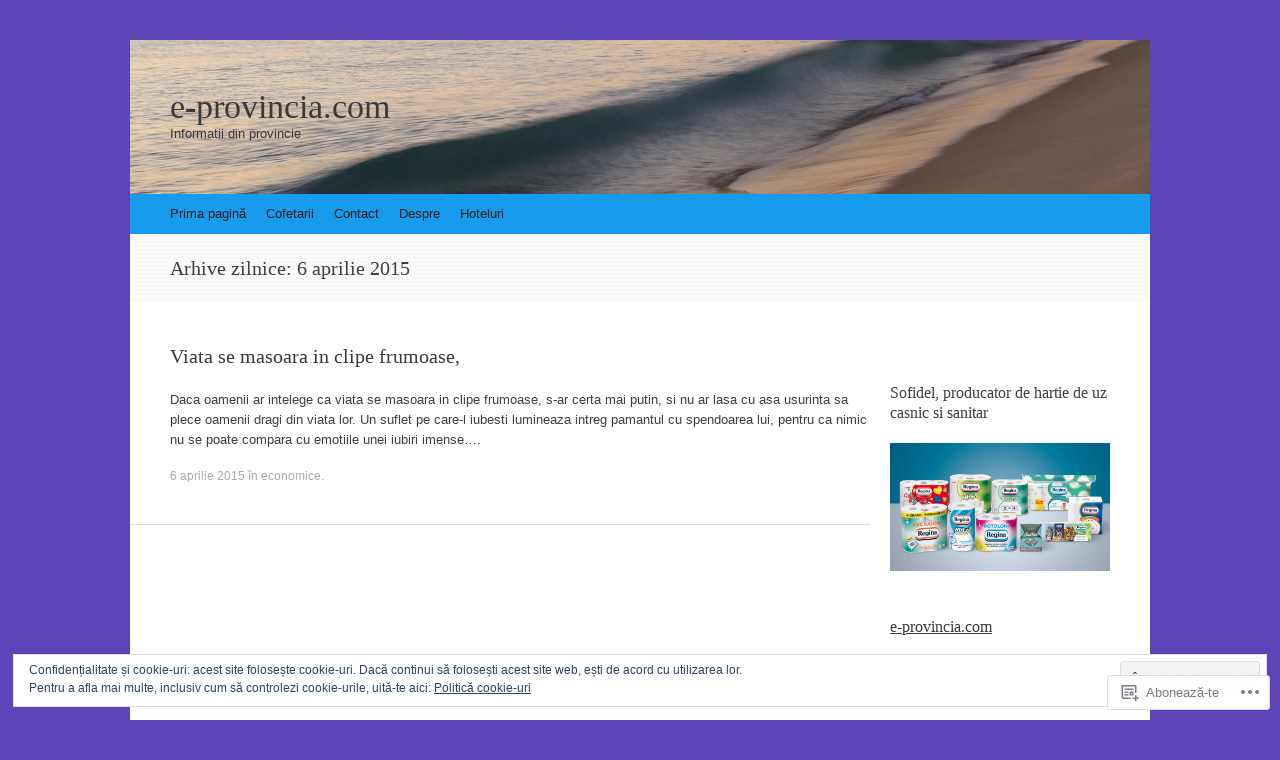

--- FILE ---
content_type: text/html; charset=UTF-8
request_url: https://e-provincia.com/2015/04/06/
body_size: 22800
content:
<!DOCTYPE html>
<html lang="ro-RO">
<head>
<meta charset="UTF-8" />
<meta name="viewport" content="width=device-width, initial-scale=1" />
<title>06 | aprilie | 2015 | e-provincia.com</title>
<link rel="profile" href="http://gmpg.org/xfn/11" />
<link rel="pingback" href="https://e-provincia.com/xmlrpc.php" />
<!--[if lt IE 9]>
<script src="https://s0.wp.com/wp-content/themes/pub/expound/js/html5.js?m=1376965621i" type="text/javascript"></script>
<![endif]-->

<meta name='robots' content='max-image-preview:large' />

<!-- Async WordPress.com Remote Login -->
<script id="wpcom_remote_login_js">
var wpcom_remote_login_extra_auth = '';
function wpcom_remote_login_remove_dom_node_id( element_id ) {
	var dom_node = document.getElementById( element_id );
	if ( dom_node ) { dom_node.parentNode.removeChild( dom_node ); }
}
function wpcom_remote_login_remove_dom_node_classes( class_name ) {
	var dom_nodes = document.querySelectorAll( '.' + class_name );
	for ( var i = 0; i < dom_nodes.length; i++ ) {
		dom_nodes[ i ].parentNode.removeChild( dom_nodes[ i ] );
	}
}
function wpcom_remote_login_final_cleanup() {
	wpcom_remote_login_remove_dom_node_classes( "wpcom_remote_login_msg" );
	wpcom_remote_login_remove_dom_node_id( "wpcom_remote_login_key" );
	wpcom_remote_login_remove_dom_node_id( "wpcom_remote_login_validate" );
	wpcom_remote_login_remove_dom_node_id( "wpcom_remote_login_js" );
	wpcom_remote_login_remove_dom_node_id( "wpcom_request_access_iframe" );
	wpcom_remote_login_remove_dom_node_id( "wpcom_request_access_styles" );
}

// Watch for messages back from the remote login
window.addEventListener( "message", function( e ) {
	if ( e.origin === "https://r-login.wordpress.com" ) {
		var data = {};
		try {
			data = JSON.parse( e.data );
		} catch( e ) {
			wpcom_remote_login_final_cleanup();
			return;
		}

		if ( data.msg === 'LOGIN' ) {
			// Clean up the login check iframe
			wpcom_remote_login_remove_dom_node_id( "wpcom_remote_login_key" );

			var id_regex = new RegExp( /^[0-9]+$/ );
			var token_regex = new RegExp( /^.*|.*|.*$/ );
			if (
				token_regex.test( data.token )
				&& id_regex.test( data.wpcomid )
			) {
				// We have everything we need to ask for a login
				var script = document.createElement( "script" );
				script.setAttribute( "id", "wpcom_remote_login_validate" );
				script.src = '/remote-login.php?wpcom_remote_login=validate'
					+ '&wpcomid=' + data.wpcomid
					+ '&token=' + encodeURIComponent( data.token )
					+ '&host=' + window.location.protocol
					+ '//' + window.location.hostname
					+ '&postid=1307'
					+ '&is_singular=';
				document.body.appendChild( script );
			}

			return;
		}

		// Safari ITP, not logged in, so redirect
		if ( data.msg === 'LOGIN-REDIRECT' ) {
			window.location = 'https://wordpress.com/log-in?redirect_to=' + window.location.href;
			return;
		}

		// Safari ITP, storage access failed, remove the request
		if ( data.msg === 'LOGIN-REMOVE' ) {
			var css_zap = 'html { -webkit-transition: margin-top 1s; transition: margin-top 1s; } /* 9001 */ html { margin-top: 0 !important; } * html body { margin-top: 0 !important; } @media screen and ( max-width: 782px ) { html { margin-top: 0 !important; } * html body { margin-top: 0 !important; } }';
			var style_zap = document.createElement( 'style' );
			style_zap.type = 'text/css';
			style_zap.appendChild( document.createTextNode( css_zap ) );
			document.body.appendChild( style_zap );

			var e = document.getElementById( 'wpcom_request_access_iframe' );
			e.parentNode.removeChild( e );

			document.cookie = 'wordpress_com_login_access=denied; path=/; max-age=31536000';

			return;
		}

		// Safari ITP
		if ( data.msg === 'REQUEST_ACCESS' ) {
			console.log( 'request access: safari' );

			// Check ITP iframe enable/disable knob
			if ( wpcom_remote_login_extra_auth !== 'safari_itp_iframe' ) {
				return;
			}

			// If we are in a "private window" there is no ITP.
			var private_window = false;
			try {
				var opendb = window.openDatabase( null, null, null, null );
			} catch( e ) {
				private_window = true;
			}

			if ( private_window ) {
				console.log( 'private window' );
				return;
			}

			var iframe = document.createElement( 'iframe' );
			iframe.id = 'wpcom_request_access_iframe';
			iframe.setAttribute( 'scrolling', 'no' );
			iframe.setAttribute( 'sandbox', 'allow-storage-access-by-user-activation allow-scripts allow-same-origin allow-top-navigation-by-user-activation' );
			iframe.src = 'https://r-login.wordpress.com/remote-login.php?wpcom_remote_login=request_access&origin=' + encodeURIComponent( data.origin ) + '&wpcomid=' + encodeURIComponent( data.wpcomid );

			var css = 'html { -webkit-transition: margin-top 1s; transition: margin-top 1s; } /* 9001 */ html { margin-top: 46px !important; } * html body { margin-top: 46px !important; } @media screen and ( max-width: 660px ) { html { margin-top: 71px !important; } * html body { margin-top: 71px !important; } #wpcom_request_access_iframe { display: block; height: 71px !important; } } #wpcom_request_access_iframe { border: 0px; height: 46px; position: fixed; top: 0; left: 0; width: 100%; min-width: 100%; z-index: 99999; background: #23282d; } ';

			var style = document.createElement( 'style' );
			style.type = 'text/css';
			style.id = 'wpcom_request_access_styles';
			style.appendChild( document.createTextNode( css ) );
			document.body.appendChild( style );

			document.body.appendChild( iframe );
		}

		if ( data.msg === 'DONE' ) {
			wpcom_remote_login_final_cleanup();
		}
	}
}, false );

// Inject the remote login iframe after the page has had a chance to load
// more critical resources
window.addEventListener( "DOMContentLoaded", function( e ) {
	var iframe = document.createElement( "iframe" );
	iframe.style.display = "none";
	iframe.setAttribute( "scrolling", "no" );
	iframe.setAttribute( "id", "wpcom_remote_login_key" );
	iframe.src = "https://r-login.wordpress.com/remote-login.php"
		+ "?wpcom_remote_login=key"
		+ "&origin=aHR0cHM6Ly9lLXByb3ZpbmNpYS5jb20%3D"
		+ "&wpcomid=18956192"
		+ "&time=" + Math.floor( Date.now() / 1000 );
	document.body.appendChild( iframe );
}, false );
</script>
<link rel='dns-prefetch' href='//s0.wp.com' />
<link rel='dns-prefetch' href='//af.pubmine.com' />
<link rel="alternate" type="application/rss+xml" title="Flux e-provincia.com &raquo;" href="https://e-provincia.com/feed/" />
<link rel="alternate" type="application/rss+xml" title="Flux comentarii e-provincia.com &raquo;" href="https://e-provincia.com/comments/feed/" />
	<script type="text/javascript">
		/* <![CDATA[ */
		function addLoadEvent(func) {
			var oldonload = window.onload;
			if (typeof window.onload != 'function') {
				window.onload = func;
			} else {
				window.onload = function () {
					oldonload();
					func();
				}
			}
		}
		/* ]]> */
	</script>
	<link crossorigin='anonymous' rel='stylesheet' id='all-css-0-1' href='/wp-content/mu-plugins/widgets/eu-cookie-law/templates/style.css?m=1642463000i&cssminify=yes' type='text/css' media='all' />
<style id='wp-emoji-styles-inline-css'>

	img.wp-smiley, img.emoji {
		display: inline !important;
		border: none !important;
		box-shadow: none !important;
		height: 1em !important;
		width: 1em !important;
		margin: 0 0.07em !important;
		vertical-align: -0.1em !important;
		background: none !important;
		padding: 0 !important;
	}
/*# sourceURL=wp-emoji-styles-inline-css */
</style>
<link crossorigin='anonymous' rel='stylesheet' id='all-css-2-1' href='/wp-content/plugins/gutenberg-core/v22.2.0/build/styles/block-library/style.css?m=1764855221i&cssminify=yes' type='text/css' media='all' />
<style id='wp-block-library-inline-css'>
.has-text-align-justify {
	text-align:justify;
}
.has-text-align-justify{text-align:justify;}

/*# sourceURL=wp-block-library-inline-css */
</style><style id='global-styles-inline-css'>
:root{--wp--preset--aspect-ratio--square: 1;--wp--preset--aspect-ratio--4-3: 4/3;--wp--preset--aspect-ratio--3-4: 3/4;--wp--preset--aspect-ratio--3-2: 3/2;--wp--preset--aspect-ratio--2-3: 2/3;--wp--preset--aspect-ratio--16-9: 16/9;--wp--preset--aspect-ratio--9-16: 9/16;--wp--preset--color--black: #000000;--wp--preset--color--cyan-bluish-gray: #abb8c3;--wp--preset--color--white: #ffffff;--wp--preset--color--pale-pink: #f78da7;--wp--preset--color--vivid-red: #cf2e2e;--wp--preset--color--luminous-vivid-orange: #ff6900;--wp--preset--color--luminous-vivid-amber: #fcb900;--wp--preset--color--light-green-cyan: #7bdcb5;--wp--preset--color--vivid-green-cyan: #00d084;--wp--preset--color--pale-cyan-blue: #8ed1fc;--wp--preset--color--vivid-cyan-blue: #0693e3;--wp--preset--color--vivid-purple: #9b51e0;--wp--preset--gradient--vivid-cyan-blue-to-vivid-purple: linear-gradient(135deg,rgb(6,147,227) 0%,rgb(155,81,224) 100%);--wp--preset--gradient--light-green-cyan-to-vivid-green-cyan: linear-gradient(135deg,rgb(122,220,180) 0%,rgb(0,208,130) 100%);--wp--preset--gradient--luminous-vivid-amber-to-luminous-vivid-orange: linear-gradient(135deg,rgb(252,185,0) 0%,rgb(255,105,0) 100%);--wp--preset--gradient--luminous-vivid-orange-to-vivid-red: linear-gradient(135deg,rgb(255,105,0) 0%,rgb(207,46,46) 100%);--wp--preset--gradient--very-light-gray-to-cyan-bluish-gray: linear-gradient(135deg,rgb(238,238,238) 0%,rgb(169,184,195) 100%);--wp--preset--gradient--cool-to-warm-spectrum: linear-gradient(135deg,rgb(74,234,220) 0%,rgb(151,120,209) 20%,rgb(207,42,186) 40%,rgb(238,44,130) 60%,rgb(251,105,98) 80%,rgb(254,248,76) 100%);--wp--preset--gradient--blush-light-purple: linear-gradient(135deg,rgb(255,206,236) 0%,rgb(152,150,240) 100%);--wp--preset--gradient--blush-bordeaux: linear-gradient(135deg,rgb(254,205,165) 0%,rgb(254,45,45) 50%,rgb(107,0,62) 100%);--wp--preset--gradient--luminous-dusk: linear-gradient(135deg,rgb(255,203,112) 0%,rgb(199,81,192) 50%,rgb(65,88,208) 100%);--wp--preset--gradient--pale-ocean: linear-gradient(135deg,rgb(255,245,203) 0%,rgb(182,227,212) 50%,rgb(51,167,181) 100%);--wp--preset--gradient--electric-grass: linear-gradient(135deg,rgb(202,248,128) 0%,rgb(113,206,126) 100%);--wp--preset--gradient--midnight: linear-gradient(135deg,rgb(2,3,129) 0%,rgb(40,116,252) 100%);--wp--preset--font-size--small: 13px;--wp--preset--font-size--medium: 20px;--wp--preset--font-size--large: 36px;--wp--preset--font-size--x-large: 42px;--wp--preset--font-family--albert-sans: 'Albert Sans', sans-serif;--wp--preset--font-family--alegreya: Alegreya, serif;--wp--preset--font-family--arvo: Arvo, serif;--wp--preset--font-family--bodoni-moda: 'Bodoni Moda', serif;--wp--preset--font-family--bricolage-grotesque: 'Bricolage Grotesque', sans-serif;--wp--preset--font-family--cabin: Cabin, sans-serif;--wp--preset--font-family--chivo: Chivo, sans-serif;--wp--preset--font-family--commissioner: Commissioner, sans-serif;--wp--preset--font-family--cormorant: Cormorant, serif;--wp--preset--font-family--courier-prime: 'Courier Prime', monospace;--wp--preset--font-family--crimson-pro: 'Crimson Pro', serif;--wp--preset--font-family--dm-mono: 'DM Mono', monospace;--wp--preset--font-family--dm-sans: 'DM Sans', sans-serif;--wp--preset--font-family--dm-serif-display: 'DM Serif Display', serif;--wp--preset--font-family--domine: Domine, serif;--wp--preset--font-family--eb-garamond: 'EB Garamond', serif;--wp--preset--font-family--epilogue: Epilogue, sans-serif;--wp--preset--font-family--fahkwang: Fahkwang, sans-serif;--wp--preset--font-family--figtree: Figtree, sans-serif;--wp--preset--font-family--fira-sans: 'Fira Sans', sans-serif;--wp--preset--font-family--fjalla-one: 'Fjalla One', sans-serif;--wp--preset--font-family--fraunces: Fraunces, serif;--wp--preset--font-family--gabarito: Gabarito, system-ui;--wp--preset--font-family--ibm-plex-mono: 'IBM Plex Mono', monospace;--wp--preset--font-family--ibm-plex-sans: 'IBM Plex Sans', sans-serif;--wp--preset--font-family--ibarra-real-nova: 'Ibarra Real Nova', serif;--wp--preset--font-family--instrument-serif: 'Instrument Serif', serif;--wp--preset--font-family--inter: Inter, sans-serif;--wp--preset--font-family--josefin-sans: 'Josefin Sans', sans-serif;--wp--preset--font-family--jost: Jost, sans-serif;--wp--preset--font-family--libre-baskerville: 'Libre Baskerville', serif;--wp--preset--font-family--libre-franklin: 'Libre Franklin', sans-serif;--wp--preset--font-family--literata: Literata, serif;--wp--preset--font-family--lora: Lora, serif;--wp--preset--font-family--merriweather: Merriweather, serif;--wp--preset--font-family--montserrat: Montserrat, sans-serif;--wp--preset--font-family--newsreader: Newsreader, serif;--wp--preset--font-family--noto-sans-mono: 'Noto Sans Mono', sans-serif;--wp--preset--font-family--nunito: Nunito, sans-serif;--wp--preset--font-family--open-sans: 'Open Sans', sans-serif;--wp--preset--font-family--overpass: Overpass, sans-serif;--wp--preset--font-family--pt-serif: 'PT Serif', serif;--wp--preset--font-family--petrona: Petrona, serif;--wp--preset--font-family--piazzolla: Piazzolla, serif;--wp--preset--font-family--playfair-display: 'Playfair Display', serif;--wp--preset--font-family--plus-jakarta-sans: 'Plus Jakarta Sans', sans-serif;--wp--preset--font-family--poppins: Poppins, sans-serif;--wp--preset--font-family--raleway: Raleway, sans-serif;--wp--preset--font-family--roboto: Roboto, sans-serif;--wp--preset--font-family--roboto-slab: 'Roboto Slab', serif;--wp--preset--font-family--rubik: Rubik, sans-serif;--wp--preset--font-family--rufina: Rufina, serif;--wp--preset--font-family--sora: Sora, sans-serif;--wp--preset--font-family--source-sans-3: 'Source Sans 3', sans-serif;--wp--preset--font-family--source-serif-4: 'Source Serif 4', serif;--wp--preset--font-family--space-mono: 'Space Mono', monospace;--wp--preset--font-family--syne: Syne, sans-serif;--wp--preset--font-family--texturina: Texturina, serif;--wp--preset--font-family--urbanist: Urbanist, sans-serif;--wp--preset--font-family--work-sans: 'Work Sans', sans-serif;--wp--preset--spacing--20: 0.44rem;--wp--preset--spacing--30: 0.67rem;--wp--preset--spacing--40: 1rem;--wp--preset--spacing--50: 1.5rem;--wp--preset--spacing--60: 2.25rem;--wp--preset--spacing--70: 3.38rem;--wp--preset--spacing--80: 5.06rem;--wp--preset--shadow--natural: 6px 6px 9px rgba(0, 0, 0, 0.2);--wp--preset--shadow--deep: 12px 12px 50px rgba(0, 0, 0, 0.4);--wp--preset--shadow--sharp: 6px 6px 0px rgba(0, 0, 0, 0.2);--wp--preset--shadow--outlined: 6px 6px 0px -3px rgb(255, 255, 255), 6px 6px rgb(0, 0, 0);--wp--preset--shadow--crisp: 6px 6px 0px rgb(0, 0, 0);}:where(.is-layout-flex){gap: 0.5em;}:where(.is-layout-grid){gap: 0.5em;}body .is-layout-flex{display: flex;}.is-layout-flex{flex-wrap: wrap;align-items: center;}.is-layout-flex > :is(*, div){margin: 0;}body .is-layout-grid{display: grid;}.is-layout-grid > :is(*, div){margin: 0;}:where(.wp-block-columns.is-layout-flex){gap: 2em;}:where(.wp-block-columns.is-layout-grid){gap: 2em;}:where(.wp-block-post-template.is-layout-flex){gap: 1.25em;}:where(.wp-block-post-template.is-layout-grid){gap: 1.25em;}.has-black-color{color: var(--wp--preset--color--black) !important;}.has-cyan-bluish-gray-color{color: var(--wp--preset--color--cyan-bluish-gray) !important;}.has-white-color{color: var(--wp--preset--color--white) !important;}.has-pale-pink-color{color: var(--wp--preset--color--pale-pink) !important;}.has-vivid-red-color{color: var(--wp--preset--color--vivid-red) !important;}.has-luminous-vivid-orange-color{color: var(--wp--preset--color--luminous-vivid-orange) !important;}.has-luminous-vivid-amber-color{color: var(--wp--preset--color--luminous-vivid-amber) !important;}.has-light-green-cyan-color{color: var(--wp--preset--color--light-green-cyan) !important;}.has-vivid-green-cyan-color{color: var(--wp--preset--color--vivid-green-cyan) !important;}.has-pale-cyan-blue-color{color: var(--wp--preset--color--pale-cyan-blue) !important;}.has-vivid-cyan-blue-color{color: var(--wp--preset--color--vivid-cyan-blue) !important;}.has-vivid-purple-color{color: var(--wp--preset--color--vivid-purple) !important;}.has-black-background-color{background-color: var(--wp--preset--color--black) !important;}.has-cyan-bluish-gray-background-color{background-color: var(--wp--preset--color--cyan-bluish-gray) !important;}.has-white-background-color{background-color: var(--wp--preset--color--white) !important;}.has-pale-pink-background-color{background-color: var(--wp--preset--color--pale-pink) !important;}.has-vivid-red-background-color{background-color: var(--wp--preset--color--vivid-red) !important;}.has-luminous-vivid-orange-background-color{background-color: var(--wp--preset--color--luminous-vivid-orange) !important;}.has-luminous-vivid-amber-background-color{background-color: var(--wp--preset--color--luminous-vivid-amber) !important;}.has-light-green-cyan-background-color{background-color: var(--wp--preset--color--light-green-cyan) !important;}.has-vivid-green-cyan-background-color{background-color: var(--wp--preset--color--vivid-green-cyan) !important;}.has-pale-cyan-blue-background-color{background-color: var(--wp--preset--color--pale-cyan-blue) !important;}.has-vivid-cyan-blue-background-color{background-color: var(--wp--preset--color--vivid-cyan-blue) !important;}.has-vivid-purple-background-color{background-color: var(--wp--preset--color--vivid-purple) !important;}.has-black-border-color{border-color: var(--wp--preset--color--black) !important;}.has-cyan-bluish-gray-border-color{border-color: var(--wp--preset--color--cyan-bluish-gray) !important;}.has-white-border-color{border-color: var(--wp--preset--color--white) !important;}.has-pale-pink-border-color{border-color: var(--wp--preset--color--pale-pink) !important;}.has-vivid-red-border-color{border-color: var(--wp--preset--color--vivid-red) !important;}.has-luminous-vivid-orange-border-color{border-color: var(--wp--preset--color--luminous-vivid-orange) !important;}.has-luminous-vivid-amber-border-color{border-color: var(--wp--preset--color--luminous-vivid-amber) !important;}.has-light-green-cyan-border-color{border-color: var(--wp--preset--color--light-green-cyan) !important;}.has-vivid-green-cyan-border-color{border-color: var(--wp--preset--color--vivid-green-cyan) !important;}.has-pale-cyan-blue-border-color{border-color: var(--wp--preset--color--pale-cyan-blue) !important;}.has-vivid-cyan-blue-border-color{border-color: var(--wp--preset--color--vivid-cyan-blue) !important;}.has-vivid-purple-border-color{border-color: var(--wp--preset--color--vivid-purple) !important;}.has-vivid-cyan-blue-to-vivid-purple-gradient-background{background: var(--wp--preset--gradient--vivid-cyan-blue-to-vivid-purple) !important;}.has-light-green-cyan-to-vivid-green-cyan-gradient-background{background: var(--wp--preset--gradient--light-green-cyan-to-vivid-green-cyan) !important;}.has-luminous-vivid-amber-to-luminous-vivid-orange-gradient-background{background: var(--wp--preset--gradient--luminous-vivid-amber-to-luminous-vivid-orange) !important;}.has-luminous-vivid-orange-to-vivid-red-gradient-background{background: var(--wp--preset--gradient--luminous-vivid-orange-to-vivid-red) !important;}.has-very-light-gray-to-cyan-bluish-gray-gradient-background{background: var(--wp--preset--gradient--very-light-gray-to-cyan-bluish-gray) !important;}.has-cool-to-warm-spectrum-gradient-background{background: var(--wp--preset--gradient--cool-to-warm-spectrum) !important;}.has-blush-light-purple-gradient-background{background: var(--wp--preset--gradient--blush-light-purple) !important;}.has-blush-bordeaux-gradient-background{background: var(--wp--preset--gradient--blush-bordeaux) !important;}.has-luminous-dusk-gradient-background{background: var(--wp--preset--gradient--luminous-dusk) !important;}.has-pale-ocean-gradient-background{background: var(--wp--preset--gradient--pale-ocean) !important;}.has-electric-grass-gradient-background{background: var(--wp--preset--gradient--electric-grass) !important;}.has-midnight-gradient-background{background: var(--wp--preset--gradient--midnight) !important;}.has-small-font-size{font-size: var(--wp--preset--font-size--small) !important;}.has-medium-font-size{font-size: var(--wp--preset--font-size--medium) !important;}.has-large-font-size{font-size: var(--wp--preset--font-size--large) !important;}.has-x-large-font-size{font-size: var(--wp--preset--font-size--x-large) !important;}.has-albert-sans-font-family{font-family: var(--wp--preset--font-family--albert-sans) !important;}.has-alegreya-font-family{font-family: var(--wp--preset--font-family--alegreya) !important;}.has-arvo-font-family{font-family: var(--wp--preset--font-family--arvo) !important;}.has-bodoni-moda-font-family{font-family: var(--wp--preset--font-family--bodoni-moda) !important;}.has-bricolage-grotesque-font-family{font-family: var(--wp--preset--font-family--bricolage-grotesque) !important;}.has-cabin-font-family{font-family: var(--wp--preset--font-family--cabin) !important;}.has-chivo-font-family{font-family: var(--wp--preset--font-family--chivo) !important;}.has-commissioner-font-family{font-family: var(--wp--preset--font-family--commissioner) !important;}.has-cormorant-font-family{font-family: var(--wp--preset--font-family--cormorant) !important;}.has-courier-prime-font-family{font-family: var(--wp--preset--font-family--courier-prime) !important;}.has-crimson-pro-font-family{font-family: var(--wp--preset--font-family--crimson-pro) !important;}.has-dm-mono-font-family{font-family: var(--wp--preset--font-family--dm-mono) !important;}.has-dm-sans-font-family{font-family: var(--wp--preset--font-family--dm-sans) !important;}.has-dm-serif-display-font-family{font-family: var(--wp--preset--font-family--dm-serif-display) !important;}.has-domine-font-family{font-family: var(--wp--preset--font-family--domine) !important;}.has-eb-garamond-font-family{font-family: var(--wp--preset--font-family--eb-garamond) !important;}.has-epilogue-font-family{font-family: var(--wp--preset--font-family--epilogue) !important;}.has-fahkwang-font-family{font-family: var(--wp--preset--font-family--fahkwang) !important;}.has-figtree-font-family{font-family: var(--wp--preset--font-family--figtree) !important;}.has-fira-sans-font-family{font-family: var(--wp--preset--font-family--fira-sans) !important;}.has-fjalla-one-font-family{font-family: var(--wp--preset--font-family--fjalla-one) !important;}.has-fraunces-font-family{font-family: var(--wp--preset--font-family--fraunces) !important;}.has-gabarito-font-family{font-family: var(--wp--preset--font-family--gabarito) !important;}.has-ibm-plex-mono-font-family{font-family: var(--wp--preset--font-family--ibm-plex-mono) !important;}.has-ibm-plex-sans-font-family{font-family: var(--wp--preset--font-family--ibm-plex-sans) !important;}.has-ibarra-real-nova-font-family{font-family: var(--wp--preset--font-family--ibarra-real-nova) !important;}.has-instrument-serif-font-family{font-family: var(--wp--preset--font-family--instrument-serif) !important;}.has-inter-font-family{font-family: var(--wp--preset--font-family--inter) !important;}.has-josefin-sans-font-family{font-family: var(--wp--preset--font-family--josefin-sans) !important;}.has-jost-font-family{font-family: var(--wp--preset--font-family--jost) !important;}.has-libre-baskerville-font-family{font-family: var(--wp--preset--font-family--libre-baskerville) !important;}.has-libre-franklin-font-family{font-family: var(--wp--preset--font-family--libre-franklin) !important;}.has-literata-font-family{font-family: var(--wp--preset--font-family--literata) !important;}.has-lora-font-family{font-family: var(--wp--preset--font-family--lora) !important;}.has-merriweather-font-family{font-family: var(--wp--preset--font-family--merriweather) !important;}.has-montserrat-font-family{font-family: var(--wp--preset--font-family--montserrat) !important;}.has-newsreader-font-family{font-family: var(--wp--preset--font-family--newsreader) !important;}.has-noto-sans-mono-font-family{font-family: var(--wp--preset--font-family--noto-sans-mono) !important;}.has-nunito-font-family{font-family: var(--wp--preset--font-family--nunito) !important;}.has-open-sans-font-family{font-family: var(--wp--preset--font-family--open-sans) !important;}.has-overpass-font-family{font-family: var(--wp--preset--font-family--overpass) !important;}.has-pt-serif-font-family{font-family: var(--wp--preset--font-family--pt-serif) !important;}.has-petrona-font-family{font-family: var(--wp--preset--font-family--petrona) !important;}.has-piazzolla-font-family{font-family: var(--wp--preset--font-family--piazzolla) !important;}.has-playfair-display-font-family{font-family: var(--wp--preset--font-family--playfair-display) !important;}.has-plus-jakarta-sans-font-family{font-family: var(--wp--preset--font-family--plus-jakarta-sans) !important;}.has-poppins-font-family{font-family: var(--wp--preset--font-family--poppins) !important;}.has-raleway-font-family{font-family: var(--wp--preset--font-family--raleway) !important;}.has-roboto-font-family{font-family: var(--wp--preset--font-family--roboto) !important;}.has-roboto-slab-font-family{font-family: var(--wp--preset--font-family--roboto-slab) !important;}.has-rubik-font-family{font-family: var(--wp--preset--font-family--rubik) !important;}.has-rufina-font-family{font-family: var(--wp--preset--font-family--rufina) !important;}.has-sora-font-family{font-family: var(--wp--preset--font-family--sora) !important;}.has-source-sans-3-font-family{font-family: var(--wp--preset--font-family--source-sans-3) !important;}.has-source-serif-4-font-family{font-family: var(--wp--preset--font-family--source-serif-4) !important;}.has-space-mono-font-family{font-family: var(--wp--preset--font-family--space-mono) !important;}.has-syne-font-family{font-family: var(--wp--preset--font-family--syne) !important;}.has-texturina-font-family{font-family: var(--wp--preset--font-family--texturina) !important;}.has-urbanist-font-family{font-family: var(--wp--preset--font-family--urbanist) !important;}.has-work-sans-font-family{font-family: var(--wp--preset--font-family--work-sans) !important;}
/*# sourceURL=global-styles-inline-css */
</style>

<style id='classic-theme-styles-inline-css'>
/*! This file is auto-generated */
.wp-block-button__link{color:#fff;background-color:#32373c;border-radius:9999px;box-shadow:none;text-decoration:none;padding:calc(.667em + 2px) calc(1.333em + 2px);font-size:1.125em}.wp-block-file__button{background:#32373c;color:#fff;text-decoration:none}
/*# sourceURL=/wp-includes/css/classic-themes.min.css */
</style>
<link crossorigin='anonymous' rel='stylesheet' id='all-css-4-1' href='/_static/??-eJx9j10KwjAQhC/kZklb/HkQz2KSpUazaegmtt7eiFgFoS/LMsw3w+CUwA4xU8yYQul9FLSDCYO9CTZK75UG8ZwCwUh31aHzkhcHSH4EUlZkgz9BXOCbNVLVOZ3zy8Hk/JkCcbWtYZN3PeWKy+eHTPM6kmoNGJNGEoF62ReGfKld8se9ZUzFIM1pKNHhMuXER73r9PbQtm1zfQK2hmq2&cssminify=yes' type='text/css' media='all' />
<style id='jetpack_facebook_likebox-inline-css'>
.widget_facebook_likebox {
	overflow: hidden;
}

/*# sourceURL=/wp-content/mu-plugins/jetpack-plugin/moon/modules/widgets/facebook-likebox/style.css */
</style>
<link crossorigin='anonymous' rel='stylesheet' id='all-css-6-1' href='/_static/??-eJzTLy/QTc7PK0nNK9HPLdUtyClNz8wr1i9KTcrJTwcy0/WTi5G5ekCujj52Temp+bo5+cmJJZn5eSgc3bScxMwikFb7XFtDE1NLExMLc0OTLACohS2q&cssminify=yes' type='text/css' media='all' />
<style id='jetpack-global-styles-frontend-style-inline-css'>
:root { --font-headings: unset; --font-base: unset; --font-headings-default: -apple-system,BlinkMacSystemFont,"Segoe UI",Roboto,Oxygen-Sans,Ubuntu,Cantarell,"Helvetica Neue",sans-serif; --font-base-default: -apple-system,BlinkMacSystemFont,"Segoe UI",Roboto,Oxygen-Sans,Ubuntu,Cantarell,"Helvetica Neue",sans-serif;}
/*# sourceURL=jetpack-global-styles-frontend-style-inline-css */
</style>
<link crossorigin='anonymous' rel='stylesheet' id='all-css-8-1' href='/wp-content/themes/h4/global.css?m=1420737423i&cssminify=yes' type='text/css' media='all' />
<script type="text/javascript" id="wpcom-actionbar-placeholder-js-extra">
/* <![CDATA[ */
var actionbardata = {"siteID":"18956192","postID":"0","siteURL":"https://e-provincia.com","xhrURL":"https://e-provincia.com/wp-admin/admin-ajax.php","nonce":"761f12cbc2","isLoggedIn":"","statusMessage":"","subsEmailDefault":"instantly","proxyScriptUrl":"https://s0.wp.com/wp-content/js/wpcom-proxy-request.js?m=1513050504i&amp;ver=20211021","i18n":{"followedText":"Acum, articolele noi de pe acest site vor ap\u0103rea acum \u00een \u003Ca href=\"https://wordpress.com/reader\"\u003ECititor\u003C/a\u003E","foldBar":"Restr\u00e2nge aceast\u0103 bar\u0103","unfoldBar":"Extinde aceast\u0103 bar\u0103","shortLinkCopied":"Am copiat leg\u0103tura scurt\u0103 \u00een clipboard."}};
//# sourceURL=wpcom-actionbar-placeholder-js-extra
/* ]]> */
</script>
<script type="text/javascript" id="jetpack-mu-wpcom-settings-js-before">
/* <![CDATA[ */
var JETPACK_MU_WPCOM_SETTINGS = {"assetsUrl":"https://s0.wp.com/wp-content/mu-plugins/jetpack-mu-wpcom-plugin/moon/jetpack_vendor/automattic/jetpack-mu-wpcom/src/build/"};
//# sourceURL=jetpack-mu-wpcom-settings-js-before
/* ]]> */
</script>
<script crossorigin='anonymous' type='text/javascript'  src='/_static/??/wp-content/js/rlt-proxy.js,/wp-content/blog-plugins/wordads-classes/js/cmp/v2/cmp-non-gdpr.js?m=1720530689j'></script>
<script type="text/javascript" id="rlt-proxy-js-after">
/* <![CDATA[ */
	rltInitialize( {"token":null,"iframeOrigins":["https:\/\/widgets.wp.com"]} );
//# sourceURL=rlt-proxy-js-after
/* ]]> */
</script>
<link rel="EditURI" type="application/rsd+xml" title="RSD" href="https://florentindraganescudotcom.wordpress.com/xmlrpc.php?rsd" />
<meta name="generator" content="WordPress.com" />

<!-- Jetpack Open Graph Tags -->
<meta property="og:type" content="website" />
<meta property="og:title" content="6 aprilie 2015 &#8211; e-provincia.com" />
<meta property="og:site_name" content="e-provincia.com" />
<meta property="og:image" content="https://secure.gravatar.com/blavatar/5814bc76a611fe95b4aab0605ed34ec599174c355a9be9656e902fd397a8df32?s=200&#038;ts=1768896489" />
<meta property="og:image:width" content="200" />
<meta property="og:image:height" content="200" />
<meta property="og:image:alt" content="" />
<meta property="og:locale" content="ro_RO" />
<meta name="twitter:creator" content="@CLflori" />
<meta name="twitter:site" content="@CLflori" />

<!-- End Jetpack Open Graph Tags -->
<link rel="shortcut icon" type="image/x-icon" href="https://secure.gravatar.com/blavatar/5814bc76a611fe95b4aab0605ed34ec599174c355a9be9656e902fd397a8df32?s=32" sizes="16x16" />
<link rel="icon" type="image/x-icon" href="https://secure.gravatar.com/blavatar/5814bc76a611fe95b4aab0605ed34ec599174c355a9be9656e902fd397a8df32?s=32" sizes="16x16" />
<link rel="apple-touch-icon" href="https://secure.gravatar.com/blavatar/5814bc76a611fe95b4aab0605ed34ec599174c355a9be9656e902fd397a8df32?s=114" />
<link rel='openid.server' href='https://e-provincia.com/?openidserver=1' />
<link rel='openid.delegate' href='https://e-provincia.com/' />
<link rel="search" type="application/opensearchdescription+xml" href="https://e-provincia.com/osd.xml" title="e-provincia.com" />
<link rel="search" type="application/opensearchdescription+xml" href="https://s1.wp.com/opensearch.xml" title="WordPress.com" />
<meta name="theme-color" content="#5d45b7" />
		<style type="text/css">
			.recentcomments a {
				display: inline !important;
				padding: 0 !important;
				margin: 0 !important;
			}

			table.recentcommentsavatartop img.avatar, table.recentcommentsavatarend img.avatar {
				border: 0px;
				margin: 0;
			}

			table.recentcommentsavatartop a, table.recentcommentsavatarend a {
				border: 0px !important;
				background-color: transparent !important;
			}

			td.recentcommentsavatarend, td.recentcommentsavatartop {
				padding: 0px 0px 1px 0px;
				margin: 0px;
			}

			td.recentcommentstextend {
				border: none !important;
				padding: 0px 0px 2px 10px;
			}

			.rtl td.recentcommentstextend {
				padding: 0px 10px 2px 0px;
			}

			td.recentcommentstexttop {
				border: none;
				padding: 0px 0px 0px 10px;
			}

			.rtl td.recentcommentstexttop {
				padding: 0px 10px 0px 0px;
			}
		</style>
		<meta name="description" content="1 articol publicat de admin pe April 6, 2015" />
	<style type="text/css">
	        .site-title a,
        .site-title a:hover,
        .site-description {
			color: #3a3a3a;
        }
	
			.site-header .site-branding {
			background-color: transparent;
			background-image: url('https://defaultcustomheadersdata.files.wordpress.com/2016/07/beach1.jpg?resize=1020,154');
			background-position: 50% 0;
			background-repeat: no-repeat;
			height: 154px;
		}
		</style>
	<style type="text/css" id="custom-background-css">
body.custom-background { background-color: #5d45b7; }
</style>
	<script type="text/javascript">
/* <![CDATA[ */
var wa_client = {}; wa_client.cmd = []; wa_client.config = { 'blog_id': 18956192, 'blog_language': 'ro', 'is_wordads': false, 'hosting_type': 0, 'afp_account_id': null, 'afp_host_id': 5038568878849053, 'theme': 'pub/expound', '_': { 'title': 'Publicitate', 'privacy_settings': 'Setări pentru confidențialitate' }, 'formats': [ 'belowpost', 'bottom_sticky', 'sidebar_sticky_right', 'sidebar', 'gutenberg_rectangle', 'gutenberg_leaderboard', 'gutenberg_mobile_leaderboard', 'gutenberg_skyscraper' ] };
/* ]]> */
</script>
		<script type="text/javascript">

			window.doNotSellCallback = function() {

				var linkElements = [
					'a[href="https://wordpress.com/?ref=footer_blog"]',
					'a[href="https://wordpress.com/?ref=footer_website"]',
					'a[href="https://wordpress.com/?ref=vertical_footer"]',
					'a[href^="https://wordpress.com/?ref=footer_segment_"]',
				].join(',');

				var dnsLink = document.createElement( 'a' );
				dnsLink.href = 'https://wordpress.com/ro/advertising-program-optout/';
				dnsLink.classList.add( 'do-not-sell-link' );
				dnsLink.rel = 'nofollow';
				dnsLink.style.marginLeft = '0.5em';
				dnsLink.textContent = 'Nu vinde și nu partaja informațiile mele cu caracter personal';

				var creditLinks = document.querySelectorAll( linkElements );

				if ( 0 === creditLinks.length ) {
					return false;
				}

				Array.prototype.forEach.call( creditLinks, function( el ) {
					el.insertAdjacentElement( 'afterend', dnsLink );
				});

				return true;
			};

		</script>
		<style type="text/css" id="custom-colors-css">button:hover, input[type="button"]:hover, input[type="reset"]:hover, input[type="submit"]:hover, .button-primary:hover, a.button-primary:hover, .wpm-button-primary:hover, a.wpm-button-primary:hover, button:focus, input[type="button"]:focus, input[type="reset"]:focus, input[type="submit"]:focus, .button-primary:focus, a.button-primary:focus, .wpm-button-primary:focus, a.wpm-button-primary:focus, button:active, input[type="button"]:active, input[type="reset"]:active, input[type="submit"]:active, .button-primary:active, a.button-primary:active, .wpm-button-primary:active, a.wpm-button-primary:active, #infinite-handle span { color: #FFFFFF;}
button, input[type="button"], input[type="reset"], input[type="submit"], .button-primary, a.button-primary, a.button-primary:visited, .wpm-button-primary, a.wpm-button-primary { color: #383838;}
.navigation-main a,.navigation-main a:visited { color: #1E1E1E;}
.navigation-main li.current_page_item a, .navigation-main li.current-menu-item a,.navigation-main li.current_page_item a:visited, .navigation-main li.current-menu-item a:visited { color: #383838;}
.navigation-main ul > .current_page_item:hover, .navigation-main ul > .current-menu-item:hover, .navigation-main ul > .current-post-ancestor:hover, .navigation-main ul > .current-menu-ancestor:hover, .navigation-main ul > .current-menu-parent:hover, .navigation-main ul > .current-post-parent:hover { color: #FFFFFF;}
.site-footer a,.site-footer a:visited { color: #aaaaaa;}
body { background-color: #5d45b7;}
.navigation-main, .main-small-navigation li, .navigation-main li { background-color: #169BED;}
.navigation-main ul > .current_page_item:hover, .navigation-main ul > .current-menu-item:hover, .navigation-main ul .current-post-ancestor:hover, .navigation-main ul > .current-menu-ancestor:hover, .navigation-main ul > .current-menu-parent:hover, .navigation-main ul > .current-post-parent:hover { background-color: #209FEE;}
.navigation-main ul > .current_page_item:hover a:after, .navigation-main ul > .current-menu-item:hover a:after, .navigation-main ul > .current-post-ancestor:hover a:after, .navigation-main ul > .current-menu-ancestor:hover a:after, .navigation-main ul > .current-menu-parent:hover a:after, .navigation-main ul > .current-post-parent:hover a:after { border-top-color: #209FEE;}
.navigation-main li:hover, .main-small-navigation li:hover { background-color: #209FEE;}
a, a:hover, a:visited { color: #727030;}
.comments-area footer .comment-meta:hover, .comments-area footer .comment-meta a:hover { color: #727030;}
.navigation-paging a, .navigation-post a,.navigation-paging a:visited, .navigation-post a:visited { color: #6F6D2E;}
.site-title a:hover, .entry-title a:hover, .comments-area footer .comment-author a:hover, .widget-area .widget-title a:hover, article:hover .entry-title a:hover, .featured-content-secondary .entry-title a:hover, article:hover .entry-title a, .featured-content-secondary .entry-title a:hover, .site-footer a:hover, .site-content .entry-meta a:hover { color: #727030;}
.navigation-main ul > .current_page_item, .navigation-main ul > .current-menu-item, .navigation-main ul > .current-post-ancestor, .navigation-main ul > .current-menu-ancestor, .navigation-main ul > .current-menu-parent, .navigation-main ul > .current-post-parent { color: #1F1F08;}
.entry-thumbnail-category a, .entry-thumbnail-category a:hover { color: #393913;}
.navigation-main a:hover, .main-small-navigation a:hover { color: #1F1F08;}
.navigation-main li.current_page_item a:hover, .navigation-main li.current-menu-item a:hover { color: #1F1F08;}
.navigation-main ul > .current_page_item a:after, .navigation-main ul > .current-menu-item a:after, .navigation-main ul > .current-post-ancestor a:after, .navigation-main ul > .current-menu-parent a:after, .navigation-main ul > .current-post-parent a:after { border-top-color: #b3af4e;}
.entry-thumbnail-category, .entry-thumbnail-category:hover { background-color: #b3af4e;}
.entry-thumbnail-category:before, .entry-thumbnail-category:hover:before { border-top-color: #b3af4e;}
.navigation-main ul > .current_page_item, .navigation-main ul > .current-menu-item, .navigation-main ul > .current-post-ancestor, .navigation-main ul > .current-menu-ancestor, .navigation-main ul > .current-menu-parent, .navigation-main ul > .current-post-parent, button, input[type="button"], input[type="reset"], input[type="submit"], .button-primary, a.button-primary, a.button-primary:visited, .wpm-button-primary, a.wpm-button-primary { background-color: #b3af4e;}
button:hover, input[type="button"]:hover, input[type="reset"]:hover, input[type="submit"]:hover, .button-primary:hover, a.button-primary:hover, .wpm-button-primary:hover, a.wpm-button-primary:hover, button:focus, input[type="button"]:focus, input[type="reset"]:focus, input[type="submit"]:focus, .button-primary:focus, a.button-primary:focus, .wpm-button-primary:focus, a.wpm-button-primary:focus, button:active, input[type="button"]:active, input[type="reset"]:active, input[type="submit"]:active, .button-primary:active, a.button-primary:active, .wpm-button-primary:active, a.wpm-button-primary:active, #infinite-handle span { background-color: #a419d6;}
.navigation-main ul > .current_page_item:hover, .navigation-main ul > .current-menu-item:hover, .navigation-main ul > .current-post-ancestor:hover, .navigation-main ul > .current-menu-ancestor:hover, .navigation-main ul > .current-menu-parent:hover, .navigation-main ul > .current-post-parent:hover { background-color: #a419d6;}
.navigation-main ul > .current_page_item:hover a:after, .navigation-main ul > .current-menu-item:hover a:after, .navigation-main ul > .current-post-ancestor:hover a:after, .navigation-main ul > .current-menu-ancestor:hover a:after, .navigation-main ul > .current-menu-parent:hover a:after, .navigation-main ul > .current-post-parent:hover a:after { border-top-color: #a419d6;}
</style>
<script type="text/javascript">
	window.google_analytics_uacct = "UA-52447-2";
</script>

<script type="text/javascript">
	var _gaq = _gaq || [];
	_gaq.push(['_setAccount', 'UA-52447-2']);
	_gaq.push(['_gat._anonymizeIp']);
	_gaq.push(['_setDomainName', 'none']);
	_gaq.push(['_setAllowLinker', true]);
	_gaq.push(['_initData']);
	_gaq.push(['_trackPageview']);

	(function() {
		var ga = document.createElement('script'); ga.type = 'text/javascript'; ga.async = true;
		ga.src = ('https:' == document.location.protocol ? 'https://ssl' : 'http://www') + '.google-analytics.com/ga.js';
		(document.getElementsByTagName('head')[0] || document.getElementsByTagName('body')[0]).appendChild(ga);
	})();
</script>
<link crossorigin='anonymous' rel='stylesheet' id='all-css-0-3' href='/wp-content/mu-plugins/jetpack-plugin/moon/_inc/build/subscriptions/subscriptions.min.css?m=1753976312i&cssminify=yes' type='text/css' media='all' />
</head>

<body class="archive date custom-background wp-theme-pubexpound customizer-styles-applied jetpack-reblog-enabled">
<div id="page" class="hfeed site">
		<header id="masthead" class="site-header" role="banner">
		<div class="site-branding">
			<a href="https://e-provincia.com/" class="wrapper-link">
				<div class="site-title-group">
					<h1 class="site-title"><a href="https://e-provincia.com/" title="e-provincia.com" rel="home">e-provincia.com</a></h1>
					<h2 class="site-description">Informatii din provincie</h2>
				</div>
			</a>
		</div>

		<nav id="site-navigation" class="navigation-main" role="navigation">
			<h1 class="menu-toggle">Meniu</h1>
			<div class="screen-reader-text skip-link"><a href="#content" title="Sări la conţinut">Sări la conţinut</a></div>

			<div class="menu"><ul>
<li ><a href="https://e-provincia.com/">Prima pagină</a></li><li class="page_item page-item-1151"><a href="https://e-provincia.com/cofetarii/">Cofetarii</a></li>
<li class="page_item page-item-149"><a href="https://e-provincia.com/contact/">Contact</a></li>
<li class="page_item page-item-2"><a href="https://e-provincia.com/despre/">Despre</a></li>
<li class="page_item page-item-1153"><a href="https://e-provincia.com/hoteluri/">Hoteluri</a></li>
</ul></div>
					</nav><!-- #site-navigation -->
	</header><!-- #masthead -->

	<div id="main" class="site-main">

			<header class="page-header">
			<h1 class="page-title">
				Arhive zilnice: <span>6 aprilie 2015</span>			</h1>
					</header><!-- .page-header -->
	
	
	<div id="primary" class="content-area">
		<div id="content" class="site-content" role="main">

		
						
				
<article id="post-1307" class="post-1307 post type-post status-publish format-standard hentry category-economice">

	
	<header class="entry-header">
		<h1 class="entry-title"><a href="https://e-provincia.com/2015/04/06/viata-se-masoara-in-clipe-frumoase/" rel="bookmark">Viata se masoara in clipe frumoase,</a></h1>
	</header><!-- .entry-header -->

	<div class="entry-summary">
		<p>Daca oamenii ar intelege ca viata se masoara in clipe frumoase, s-ar certa mai putin, si nu ar lasa cu asa usurinta sa plece oamenii dragi din viata lor. Un suflet pe care-l iubesti lumineaza intreg pamantul cu spendoarea lui, pentru ca nimic nu se poate compara cu emotiile unei iubiri imense&#8230;.</p>
	</div><!-- .entry-summary -->

	<footer class="entry-meta">
		<a class="entry-date" href="https://e-provincia.com/2015/04/06/viata-se-masoara-in-clipe-frumoase/">6 aprilie 2015</a> în <a href="https://e-provincia.com/category/economice/" rel="category tag">economice</a>.	</footer><!-- .entry-meta -->
</article><!-- #post-## -->

			
			
		
		</div><!-- #content -->
	</div><!-- #primary -->

	<div id="secondary" class="widget-area" role="complementary">
				<aside id="custom_html-4" class="widget_text widget widget_custom_html"><div class="textwidget custom-html-widget"></div></aside><aside id="media_image-3" class="widget widget_media_image"><h1 class="widget-title">Sofidel, producator de hartie de uz casnic si sanitar</h1><style>.widget.widget_media_image { overflow: hidden; }.widget.widget_media_image img { height: auto; max-width: 100%; }</style><a href="https://www.sofidel.com/en/sofidel-group/sofidel-world/sofidel-romania"><img width="832" height="484" src="https://e-provincia.com/wp-content/uploads/2019/11/img-6-brand-regina-bsb-lightbox-832x484_19.jpg?w=832" class="image wp-image-11384  attachment-832x484 size-832x484" alt="" style="max-width: 100%; height: auto;" title="Sofidel România- hârtie igienico-sanitare" decoding="async" loading="lazy" srcset="https://e-provincia.com/wp-content/uploads/2019/11/img-6-brand-regina-bsb-lightbox-832x484_19.jpg 832w, https://e-provincia.com/wp-content/uploads/2019/11/img-6-brand-regina-bsb-lightbox-832x484_19.jpg?w=150 150w, https://e-provincia.com/wp-content/uploads/2019/11/img-6-brand-regina-bsb-lightbox-832x484_19.jpg?w=300 300w, https://e-provincia.com/wp-content/uploads/2019/11/img-6-brand-regina-bsb-lightbox-832x484_19.jpg?w=768 768w" sizes="(max-width: 832px) 100vw, 832px" data-attachment-id="11384" data-permalink="https://e-provincia.com/img-6-brand-regina-bsb-lightbox-832x484_19/" data-orig-file="https://e-provincia.com/wp-content/uploads/2019/11/img-6-brand-regina-bsb-lightbox-832x484_19.jpg" data-orig-size="832,484" data-comments-opened="1" data-image-meta="{&quot;aperture&quot;:&quot;0&quot;,&quot;credit&quot;:&quot;&quot;,&quot;camera&quot;:&quot;&quot;,&quot;caption&quot;:&quot;&quot;,&quot;created_timestamp&quot;:&quot;0&quot;,&quot;copyright&quot;:&quot;&quot;,&quot;focal_length&quot;:&quot;0&quot;,&quot;iso&quot;:&quot;0&quot;,&quot;shutter_speed&quot;:&quot;0&quot;,&quot;title&quot;:&quot;&quot;,&quot;orientation&quot;:&quot;0&quot;}" data-image-title="IMG-6-BRAND-REGINA-BSB-lightbox-832x484_19" data-image-description="" data-image-caption="" data-medium-file="https://e-provincia.com/wp-content/uploads/2019/11/img-6-brand-regina-bsb-lightbox-832x484_19.jpg?w=300" data-large-file="https://e-provincia.com/wp-content/uploads/2019/11/img-6-brand-regina-bsb-lightbox-832x484_19.jpg?w=700" /></a></aside><aside id="facebook-likebox-2" class="widget widget_facebook_likebox"><h1 class="widget-title"><a href="https://www.facebook.com/e-provinciacom-227076204147489/">e-provincia.com</a></h1>		<div id="fb-root"></div>
		<div class="fb-page" data-href="https://www.facebook.com/e-provinciacom-227076204147489/" data-width="340"  data-height="432" data-hide-cover="false" data-show-facepile="true" data-tabs="false" data-hide-cta="false" data-small-header="false">
		<div class="fb-xfbml-parse-ignore"><blockquote cite="https://www.facebook.com/e-provinciacom-227076204147489/"><a href="https://www.facebook.com/e-provinciacom-227076204147489/">e-provincia.com</a></blockquote></div>
		</div>
		</aside><aside id="text-11" class="widget widget_text">			<div class="textwidget"><p>Alin Manea ofera servicii seo in Romania de peste 12 ani</p>
<div dir="ltr"></div>
<div dir="ltr"></div>
<div dir="ltr"></div>
<div dir="ltr"></div>
<div dir="ltr"></div>
</div>
		</aside><aside id="custom_html-2" class="widget_text widget widget_custom_html"><div class="textwidget custom-html-widget"><a href="https://www.zelist.ro/bloguriw/e-provincia.com" target="_blank" rel="noopener"><img border="0" src="https://www.zelist.ro/widgetp-big/e-provincia.com.jpg"></a></div></aside><aside id="search-3" class="widget widget_search">	<form method="get" id="searchform" class="searchform" action="https://e-provincia.com/" role="search">
		<label for="s" class="screen-reader-text">Căutare</label>
		<input type="search" class="field" name="s" value="" id="s" placeholder="Cuvinte cheie..." />
		<input type="submit" class="submit" id="searchsubmit" value="Caută" />
	</form>
</aside><aside id="nav_menu-2" class="widget widget_nav_menu"><h1 class="widget-title">Ce mai citesc eu:</h1><div class="menu-recomand-container"><ul id="menu-recomand" class="menu"><li id="menu-item-11038" class="menu-item menu-item-type-custom menu-item-object-custom menu-item-11038"><a href="https://plaja.biz/">costume de baie online</a></li>
<li id="menu-item-14188" class="menu-item menu-item-type-custom menu-item-object-custom menu-item-14188"><a href="https://www.itexclusiv.ro/">Creare site</a></li>
<li id="menu-item-14187" class="menu-item menu-item-type-custom menu-item-object-custom menu-item-14187"><a href="https://e-advertoriale.ro/">e-Advertoriale SEO</a></li>
<li id="menu-item-1712" class="menu-item menu-item-type-custom menu-item-object-custom menu-item-1712"><a href="http://borceablog.com/">borceablog</a></li>
<li id="menu-item-415" class="menu-item menu-item-type-custom menu-item-object-custom menu-item-415"><a href="http://fdraganescu.blogspot.com/">pagina de autor</a></li>
<li id="menu-item-1711" class="menu-item menu-item-type-custom menu-item-object-custom menu-item-1711"><a href="http://bazarnews.info/">bazarnews</a></li>
<li id="menu-item-10495" class="menu-item menu-item-type-custom menu-item-object-custom menu-item-10495"><a href="https://alexapot.net/">alexapot.net</a></li>
<li id="menu-item-949" class="menu-item menu-item-type-custom menu-item-object-custom menu-item-949"><a href="http://florentindraganescu.blogspot.com/">din provincie</a></li>
</ul></div></aside><aside id="blog_subscription-3" class="widget widget_blog_subscription jetpack_subscription_widget"><h1 class="widget-title"><label for="subscribe-field">Urmărește blogul prin email</label></h1>

			<div class="wp-block-jetpack-subscriptions__container">
			<form
				action="https://subscribe.wordpress.com"
				method="post"
				accept-charset="utf-8"
				data-blog="18956192"
				data-post_access_level="everybody"
				id="subscribe-blog"
			>
				<p>Pentru abonare la blog, înscrie-ți mai jos adresa de email și vei primi notificări prin email cu articolele noi publicate.</p>
				<p id="subscribe-email">
					<label
						id="subscribe-field-label"
						for="subscribe-field"
						class="screen-reader-text"
					>
						Adresă email:					</label>

					<input
							type="email"
							name="email"
							autocomplete="email"
							
							style="width: 95%; padding: 1px 10px"
							placeholder="Adresă email"
							value=""
							id="subscribe-field"
							required
						/>				</p>

				<p id="subscribe-submit"
									>
					<input type="hidden" name="action" value="subscribe"/>
					<input type="hidden" name="blog_id" value="18956192"/>
					<input type="hidden" name="source" value="https://e-provincia.com/2015/04/06/"/>
					<input type="hidden" name="sub-type" value="widget"/>
					<input type="hidden" name="redirect_fragment" value="subscribe-blog"/>
					<input type="hidden" id="_wpnonce" name="_wpnonce" value="295992b8f2" />					<button type="submit"
													class="wp-block-button__link"
																	>
						Urmărește					</button>
				</p>
			</form>
							<div class="wp-block-jetpack-subscriptions__subscount">
					Alătură-te celorlalți 247 de abonați.				</div>
						</div>
			
</aside><aside id="archives-2" class="widget widget_archive"><h1 class="widget-title">Arhive</h1>		<label class="screen-reader-text" for="archives-dropdown-2">Arhive</label>
		<select id="archives-dropdown-2" name="archive-dropdown">
			
			<option value="">Selectează lună</option>
				<option value='https://e-provincia.com/2026/01/'> ianuarie 2026 &nbsp;(7)</option>
	<option value='https://e-provincia.com/2025/12/'> decembrie 2025 &nbsp;(13)</option>
	<option value='https://e-provincia.com/2025/11/'> noiembrie 2025 &nbsp;(11)</option>
	<option value='https://e-provincia.com/2025/10/'> octombrie 2025 &nbsp;(14)</option>
	<option value='https://e-provincia.com/2025/09/'> septembrie 2025 &nbsp;(8)</option>
	<option value='https://e-provincia.com/2025/08/'> august 2025 &nbsp;(10)</option>
	<option value='https://e-provincia.com/2025/07/'> iulie 2025 &nbsp;(7)</option>
	<option value='https://e-provincia.com/2025/06/'> iunie 2025 &nbsp;(6)</option>
	<option value='https://e-provincia.com/2025/05/'> mai 2025 &nbsp;(6)</option>
	<option value='https://e-provincia.com/2025/04/'> aprilie 2025 &nbsp;(6)</option>
	<option value='https://e-provincia.com/2025/03/'> martie 2025 &nbsp;(7)</option>
	<option value='https://e-provincia.com/2025/02/'> februarie 2025 &nbsp;(7)</option>
	<option value='https://e-provincia.com/2025/01/'> ianuarie 2025 &nbsp;(10)</option>
	<option value='https://e-provincia.com/2024/12/'> decembrie 2024 &nbsp;(9)</option>
	<option value='https://e-provincia.com/2024/11/'> noiembrie 2024 &nbsp;(11)</option>
	<option value='https://e-provincia.com/2024/10/'> octombrie 2024 &nbsp;(16)</option>
	<option value='https://e-provincia.com/2024/09/'> septembrie 2024 &nbsp;(18)</option>
	<option value='https://e-provincia.com/2024/08/'> august 2024 &nbsp;(20)</option>
	<option value='https://e-provincia.com/2024/07/'> iulie 2024 &nbsp;(10)</option>
	<option value='https://e-provincia.com/2024/06/'> iunie 2024 &nbsp;(10)</option>
	<option value='https://e-provincia.com/2024/05/'> mai 2024 &nbsp;(11)</option>
	<option value='https://e-provincia.com/2024/04/'> aprilie 2024 &nbsp;(11)</option>
	<option value='https://e-provincia.com/2024/03/'> martie 2024 &nbsp;(6)</option>
	<option value='https://e-provincia.com/2024/02/'> februarie 2024 &nbsp;(11)</option>
	<option value='https://e-provincia.com/2024/01/'> ianuarie 2024 &nbsp;(10)</option>
	<option value='https://e-provincia.com/2023/12/'> decembrie 2023 &nbsp;(11)</option>
	<option value='https://e-provincia.com/2023/11/'> noiembrie 2023 &nbsp;(10)</option>
	<option value='https://e-provincia.com/2023/10/'> octombrie 2023 &nbsp;(12)</option>
	<option value='https://e-provincia.com/2023/09/'> septembrie 2023 &nbsp;(11)</option>
	<option value='https://e-provincia.com/2023/08/'> august 2023 &nbsp;(12)</option>
	<option value='https://e-provincia.com/2023/07/'> iulie 2023 &nbsp;(8)</option>
	<option value='https://e-provincia.com/2023/06/'> iunie 2023 &nbsp;(13)</option>
	<option value='https://e-provincia.com/2023/05/'> mai 2023 &nbsp;(9)</option>
	<option value='https://e-provincia.com/2023/04/'> aprilie 2023 &nbsp;(16)</option>
	<option value='https://e-provincia.com/2023/03/'> martie 2023 &nbsp;(9)</option>
	<option value='https://e-provincia.com/2023/02/'> februarie 2023 &nbsp;(18)</option>
	<option value='https://e-provincia.com/2023/01/'> ianuarie 2023 &nbsp;(18)</option>
	<option value='https://e-provincia.com/2022/12/'> decembrie 2022 &nbsp;(19)</option>
	<option value='https://e-provincia.com/2022/11/'> noiembrie 2022 &nbsp;(16)</option>
	<option value='https://e-provincia.com/2022/10/'> octombrie 2022 &nbsp;(12)</option>
	<option value='https://e-provincia.com/2022/09/'> septembrie 2022 &nbsp;(10)</option>
	<option value='https://e-provincia.com/2022/08/'> august 2022 &nbsp;(11)</option>
	<option value='https://e-provincia.com/2022/07/'> iulie 2022 &nbsp;(14)</option>
	<option value='https://e-provincia.com/2022/06/'> iunie 2022 &nbsp;(12)</option>
	<option value='https://e-provincia.com/2022/05/'> mai 2022 &nbsp;(8)</option>
	<option value='https://e-provincia.com/2022/04/'> aprilie 2022 &nbsp;(10)</option>
	<option value='https://e-provincia.com/2022/03/'> martie 2022 &nbsp;(9)</option>
	<option value='https://e-provincia.com/2022/02/'> februarie 2022 &nbsp;(10)</option>
	<option value='https://e-provincia.com/2022/01/'> ianuarie 2022 &nbsp;(11)</option>
	<option value='https://e-provincia.com/2021/12/'> decembrie 2021 &nbsp;(8)</option>
	<option value='https://e-provincia.com/2021/11/'> noiembrie 2021 &nbsp;(11)</option>
	<option value='https://e-provincia.com/2021/10/'> octombrie 2021 &nbsp;(10)</option>
	<option value='https://e-provincia.com/2021/09/'> septembrie 2021 &nbsp;(9)</option>
	<option value='https://e-provincia.com/2021/08/'> august 2021 &nbsp;(11)</option>
	<option value='https://e-provincia.com/2021/07/'> iulie 2021 &nbsp;(13)</option>
	<option value='https://e-provincia.com/2021/06/'> iunie 2021 &nbsp;(11)</option>
	<option value='https://e-provincia.com/2021/05/'> mai 2021 &nbsp;(11)</option>
	<option value='https://e-provincia.com/2021/04/'> aprilie 2021 &nbsp;(10)</option>
	<option value='https://e-provincia.com/2021/03/'> martie 2021 &nbsp;(17)</option>
	<option value='https://e-provincia.com/2021/02/'> februarie 2021 &nbsp;(12)</option>
	<option value='https://e-provincia.com/2021/01/'> ianuarie 2021 &nbsp;(15)</option>
	<option value='https://e-provincia.com/2020/12/'> decembrie 2020 &nbsp;(9)</option>
	<option value='https://e-provincia.com/2020/11/'> noiembrie 2020 &nbsp;(7)</option>
	<option value='https://e-provincia.com/2020/10/'> octombrie 2020 &nbsp;(8)</option>
	<option value='https://e-provincia.com/2020/09/'> septembrie 2020 &nbsp;(10)</option>
	<option value='https://e-provincia.com/2020/08/'> august 2020 &nbsp;(11)</option>
	<option value='https://e-provincia.com/2020/07/'> iulie 2020 &nbsp;(9)</option>
	<option value='https://e-provincia.com/2020/06/'> iunie 2020 &nbsp;(8)</option>
	<option value='https://e-provincia.com/2020/05/'> mai 2020 &nbsp;(15)</option>
	<option value='https://e-provincia.com/2020/04/'> aprilie 2020 &nbsp;(13)</option>
	<option value='https://e-provincia.com/2020/03/'> martie 2020 &nbsp;(14)</option>
	<option value='https://e-provincia.com/2020/02/'> februarie 2020 &nbsp;(11)</option>
	<option value='https://e-provincia.com/2020/01/'> ianuarie 2020 &nbsp;(16)</option>
	<option value='https://e-provincia.com/2019/12/'> decembrie 2019 &nbsp;(25)</option>
	<option value='https://e-provincia.com/2019/11/'> noiembrie 2019 &nbsp;(31)</option>
	<option value='https://e-provincia.com/2019/10/'> octombrie 2019 &nbsp;(15)</option>
	<option value='https://e-provincia.com/2019/09/'> septembrie 2019 &nbsp;(19)</option>
	<option value='https://e-provincia.com/2019/08/'> august 2019 &nbsp;(14)</option>
	<option value='https://e-provincia.com/2019/07/'> iulie 2019 &nbsp;(23)</option>
	<option value='https://e-provincia.com/2019/06/'> iunie 2019 &nbsp;(32)</option>
	<option value='https://e-provincia.com/2019/05/'> mai 2019 &nbsp;(22)</option>
	<option value='https://e-provincia.com/2019/04/'> aprilie 2019 &nbsp;(16)</option>
	<option value='https://e-provincia.com/2019/03/'> martie 2019 &nbsp;(25)</option>
	<option value='https://e-provincia.com/2019/02/'> februarie 2019 &nbsp;(17)</option>
	<option value='https://e-provincia.com/2019/01/'> ianuarie 2019 &nbsp;(47)</option>
	<option value='https://e-provincia.com/2018/12/'> decembrie 2018 &nbsp;(40)</option>
	<option value='https://e-provincia.com/2018/11/'> noiembrie 2018 &nbsp;(31)</option>
	<option value='https://e-provincia.com/2018/10/'> octombrie 2018 &nbsp;(108)</option>
	<option value='https://e-provincia.com/2018/09/'> septembrie 2018 &nbsp;(45)</option>
	<option value='https://e-provincia.com/2018/08/'> august 2018 &nbsp;(16)</option>
	<option value='https://e-provincia.com/2018/07/'> iulie 2018 &nbsp;(22)</option>
	<option value='https://e-provincia.com/2018/06/'> iunie 2018 &nbsp;(42)</option>
	<option value='https://e-provincia.com/2018/05/'> mai 2018 &nbsp;(53)</option>
	<option value='https://e-provincia.com/2018/04/'> aprilie 2018 &nbsp;(21)</option>
	<option value='https://e-provincia.com/2018/03/'> martie 2018 &nbsp;(21)</option>
	<option value='https://e-provincia.com/2018/02/'> februarie 2018 &nbsp;(28)</option>
	<option value='https://e-provincia.com/2018/01/'> ianuarie 2018 &nbsp;(37)</option>
	<option value='https://e-provincia.com/2017/12/'> decembrie 2017 &nbsp;(20)</option>
	<option value='https://e-provincia.com/2017/11/'> noiembrie 2017 &nbsp;(44)</option>
	<option value='https://e-provincia.com/2017/10/'> octombrie 2017 &nbsp;(41)</option>
	<option value='https://e-provincia.com/2017/09/'> septembrie 2017 &nbsp;(19)</option>
	<option value='https://e-provincia.com/2017/08/'> august 2017 &nbsp;(24)</option>
	<option value='https://e-provincia.com/2017/07/'> iulie 2017 &nbsp;(23)</option>
	<option value='https://e-provincia.com/2017/06/'> iunie 2017 &nbsp;(35)</option>
	<option value='https://e-provincia.com/2017/05/'> mai 2017 &nbsp;(15)</option>
	<option value='https://e-provincia.com/2017/04/'> aprilie 2017 &nbsp;(38)</option>
	<option value='https://e-provincia.com/2017/03/'> martie 2017 &nbsp;(21)</option>
	<option value='https://e-provincia.com/2017/02/'> februarie 2017 &nbsp;(16)</option>
	<option value='https://e-provincia.com/2017/01/'> ianuarie 2017 &nbsp;(20)</option>
	<option value='https://e-provincia.com/2016/12/'> decembrie 2016 &nbsp;(32)</option>
	<option value='https://e-provincia.com/2016/11/'> noiembrie 2016 &nbsp;(13)</option>
	<option value='https://e-provincia.com/2016/10/'> octombrie 2016 &nbsp;(24)</option>
	<option value='https://e-provincia.com/2016/09/'> septembrie 2016 &nbsp;(35)</option>
	<option value='https://e-provincia.com/2016/08/'> august 2016 &nbsp;(51)</option>
	<option value='https://e-provincia.com/2016/07/'> iulie 2016 &nbsp;(63)</option>
	<option value='https://e-provincia.com/2016/06/'> iunie 2016 &nbsp;(10)</option>
	<option value='https://e-provincia.com/2016/05/'> mai 2016 &nbsp;(29)</option>
	<option value='https://e-provincia.com/2016/04/'> aprilie 2016 &nbsp;(21)</option>
	<option value='https://e-provincia.com/2016/03/'> martie 2016 &nbsp;(21)</option>
	<option value='https://e-provincia.com/2016/02/'> februarie 2016 &nbsp;(14)</option>
	<option value='https://e-provincia.com/2016/01/'> ianuarie 2016 &nbsp;(33)</option>
	<option value='https://e-provincia.com/2015/12/'> decembrie 2015 &nbsp;(29)</option>
	<option value='https://e-provincia.com/2015/11/'> noiembrie 2015 &nbsp;(16)</option>
	<option value='https://e-provincia.com/2015/10/'> octombrie 2015 &nbsp;(24)</option>
	<option value='https://e-provincia.com/2015/09/'> septembrie 2015 &nbsp;(19)</option>
	<option value='https://e-provincia.com/2015/08/'> august 2015 &nbsp;(19)</option>
	<option value='https://e-provincia.com/2015/07/'> iulie 2015 &nbsp;(43)</option>
	<option value='https://e-provincia.com/2015/06/'> iunie 2015 &nbsp;(30)</option>
	<option value='https://e-provincia.com/2015/05/'> mai 2015 &nbsp;(26)</option>
	<option value='https://e-provincia.com/2015/04/' selected='selected'> aprilie 2015 &nbsp;(27)</option>
	<option value='https://e-provincia.com/2015/03/'> martie 2015 &nbsp;(34)</option>
	<option value='https://e-provincia.com/2015/02/'> februarie 2015 &nbsp;(28)</option>
	<option value='https://e-provincia.com/2015/01/'> ianuarie 2015 &nbsp;(33)</option>
	<option value='https://e-provincia.com/2014/12/'> decembrie 2014 &nbsp;(18)</option>
	<option value='https://e-provincia.com/2014/11/'> noiembrie 2014 &nbsp;(23)</option>
	<option value='https://e-provincia.com/2014/10/'> octombrie 2014 &nbsp;(15)</option>
	<option value='https://e-provincia.com/2014/09/'> septembrie 2014 &nbsp;(14)</option>
	<option value='https://e-provincia.com/2014/08/'> august 2014 &nbsp;(19)</option>
	<option value='https://e-provincia.com/2014/07/'> iulie 2014 &nbsp;(20)</option>
	<option value='https://e-provincia.com/2014/06/'> iunie 2014 &nbsp;(24)</option>
	<option value='https://e-provincia.com/2014/05/'> mai 2014 &nbsp;(30)</option>
	<option value='https://e-provincia.com/2014/04/'> aprilie 2014 &nbsp;(18)</option>
	<option value='https://e-provincia.com/2014/03/'> martie 2014 &nbsp;(28)</option>
	<option value='https://e-provincia.com/2014/02/'> februarie 2014 &nbsp;(34)</option>
	<option value='https://e-provincia.com/2014/01/'> ianuarie 2014 &nbsp;(10)</option>
	<option value='https://e-provincia.com/2013/12/'> decembrie 2013 &nbsp;(6)</option>
	<option value='https://e-provincia.com/2013/11/'> noiembrie 2013 &nbsp;(2)</option>
	<option value='https://e-provincia.com/2013/10/'> octombrie 2013 &nbsp;(2)</option>
	<option value='https://e-provincia.com/2013/08/'> august 2013 &nbsp;(1)</option>
	<option value='https://e-provincia.com/2013/03/'> martie 2013 &nbsp;(2)</option>
	<option value='https://e-provincia.com/2013/02/'> februarie 2013 &nbsp;(2)</option>
	<option value='https://e-provincia.com/2012/12/'> decembrie 2012 &nbsp;(2)</option>
	<option value='https://e-provincia.com/2012/09/'> septembrie 2012 &nbsp;(1)</option>
	<option value='https://e-provincia.com/2012/07/'> iulie 2012 &nbsp;(1)</option>
	<option value='https://e-provincia.com/2012/05/'> mai 2012 &nbsp;(2)</option>
	<option value='https://e-provincia.com/2012/04/'> aprilie 2012 &nbsp;(1)</option>
	<option value='https://e-provincia.com/2012/03/'> martie 2012 &nbsp;(1)</option>
	<option value='https://e-provincia.com/2012/02/'> februarie 2012 &nbsp;(1)</option>
	<option value='https://e-provincia.com/2012/01/'> ianuarie 2012 &nbsp;(1)</option>
	<option value='https://e-provincia.com/2011/12/'> decembrie 2011 &nbsp;(1)</option>
	<option value='https://e-provincia.com/2011/10/'> octombrie 2011 &nbsp;(1)</option>
	<option value='https://e-provincia.com/2011/09/'> septembrie 2011 &nbsp;(1)</option>
	<option value='https://e-provincia.com/2011/08/'> august 2011 &nbsp;(1)</option>
	<option value='https://e-provincia.com/2011/07/'> iulie 2011 &nbsp;(1)</option>
	<option value='https://e-provincia.com/2011/06/'> iunie 2011 &nbsp;(1)</option>
	<option value='https://e-provincia.com/2011/05/'> mai 2011 &nbsp;(1)</option>
	<option value='https://e-provincia.com/2011/04/'> aprilie 2011 &nbsp;(1)</option>
	<option value='https://e-provincia.com/2011/03/'> martie 2011 &nbsp;(1)</option>
	<option value='https://e-provincia.com/2011/02/'> februarie 2011 &nbsp;(1)</option>
	<option value='https://e-provincia.com/2011/01/'> ianuarie 2011 &nbsp;(2)</option>

		</select>

			<script type="text/javascript">
/* <![CDATA[ */

( ( dropdownId ) => {
	const dropdown = document.getElementById( dropdownId );
	function onSelectChange() {
		setTimeout( () => {
			if ( 'escape' === dropdown.dataset.lastkey ) {
				return;
			}
			if ( dropdown.value ) {
				document.location.href = dropdown.value;
			}
		}, 250 );
	}
	function onKeyUp( event ) {
		if ( 'Escape' === event.key ) {
			dropdown.dataset.lastkey = 'escape';
		} else {
			delete dropdown.dataset.lastkey;
		}
	}
	function onClick() {
		delete dropdown.dataset.lastkey;
	}
	dropdown.addEventListener( 'keyup', onKeyUp );
	dropdown.addEventListener( 'click', onClick );
	dropdown.addEventListener( 'change', onSelectChange );
})( "archives-dropdown-2" );

//# sourceURL=WP_Widget_Archives%3A%3Awidget
/* ]]> */
</script>
</aside><aside id="calendar-4" class="widget widget_calendar"><div id="calendar_wrap" class="calendar_wrap"><table id="wp-calendar" class="wp-calendar-table">
	<caption>aprilie 2015</caption>
	<thead>
	<tr>
		<th scope="col" aria-label="Luni">L</th>
		<th scope="col" aria-label="Marți">M</th>
		<th scope="col" aria-label="Miercuri">M</th>
		<th scope="col" aria-label="Joi">J</th>
		<th scope="col" aria-label="Vineri">V</th>
		<th scope="col" aria-label="Sâmbătă">S</th>
		<th scope="col" aria-label="Duminică">D</th>
	</tr>
	</thead>
	<tbody>
	<tr>
		<td colspan="2" class="pad">&nbsp;</td><td><a href="https://e-provincia.com/2015/04/01/" aria-label="Articole publicate pe 1 April 2015">1</a></td><td><a href="https://e-provincia.com/2015/04/02/" aria-label="Articole publicate pe 2 April 2015">2</a></td><td><a href="https://e-provincia.com/2015/04/03/" aria-label="Articole publicate pe 3 April 2015">3</a></td><td>4</td><td>5</td>
	</tr>
	<tr>
		<td><a href="https://e-provincia.com/2015/04/06/" aria-label="Articole publicate pe 6 April 2015">6</a></td><td><a href="https://e-provincia.com/2015/04/07/" aria-label="Articole publicate pe 7 April 2015">7</a></td><td><a href="https://e-provincia.com/2015/04/08/" aria-label="Articole publicate pe 8 April 2015">8</a></td><td><a href="https://e-provincia.com/2015/04/09/" aria-label="Articole publicate pe 9 April 2015">9</a></td><td><a href="https://e-provincia.com/2015/04/10/" aria-label="Articole publicate pe 10 April 2015">10</a></td><td>11</td><td><a href="https://e-provincia.com/2015/04/12/" aria-label="Articole publicate pe 12 April 2015">12</a></td>
	</tr>
	<tr>
		<td>13</td><td><a href="https://e-provincia.com/2015/04/14/" aria-label="Articole publicate pe 14 April 2015">14</a></td><td>15</td><td>16</td><td><a href="https://e-provincia.com/2015/04/17/" aria-label="Articole publicate pe 17 April 2015">17</a></td><td><a href="https://e-provincia.com/2015/04/18/" aria-label="Articole publicate pe 18 April 2015">18</a></td><td>19</td>
	</tr>
	<tr>
		<td>20</td><td><a href="https://e-provincia.com/2015/04/21/" aria-label="Articole publicate pe 21 April 2015">21</a></td><td><a href="https://e-provincia.com/2015/04/22/" aria-label="Articole publicate pe 22 April 2015">22</a></td><td><a href="https://e-provincia.com/2015/04/23/" aria-label="Articole publicate pe 23 April 2015">23</a></td><td><a href="https://e-provincia.com/2015/04/24/" aria-label="Articole publicate pe 24 April 2015">24</a></td><td>25</td><td>26</td>
	</tr>
	<tr>
		<td><a href="https://e-provincia.com/2015/04/27/" aria-label="Articole publicate pe 27 April 2015">27</a></td><td><a href="https://e-provincia.com/2015/04/28/" aria-label="Articole publicate pe 28 April 2015">28</a></td><td><a href="https://e-provincia.com/2015/04/29/" aria-label="Articole publicate pe 29 April 2015">29</a></td><td><a href="https://e-provincia.com/2015/04/30/" aria-label="Articole publicate pe 30 April 2015">30</a></td>
		<td class="pad" colspan="3">&nbsp;</td>
	</tr>
	</tbody>
	</table><nav aria-label="Lunile anterioare și următoare" class="wp-calendar-nav">
		<span class="wp-calendar-nav-prev"><a href="https://e-provincia.com/2015/03/">&laquo; mart.</a></span>
		<span class="pad">&nbsp;</span>
		<span class="wp-calendar-nav-next"><a href="https://e-provincia.com/2015/05/">mai &raquo;</a></span>
	</nav></div></aside><aside id="categories-2" class="widget widget_categories"><h1 class="widget-title">Categorii</h1><form action="https://e-provincia.com" method="get"><label class="screen-reader-text" for="cat">Categorii</label><select  name='cat' id='cat' class='postform'>
	<option value='-1'>Selectează categoria</option>
	<option class="level-0" value="682545">Calarasi</option>
	<option class="level-0" value="387955">ciclism</option>
	<option class="level-0" value="9894">comunicate</option>
	<option class="level-0" value="2355728">Dunarea</option>
	<option class="level-0" value="3821354">economice</option>
	<option class="level-0" value="4414880">gazduire</option>
	<option class="level-0" value="861581">handbal</option>
	<option class="level-0" value="22">internet</option>
	<option class="level-0" value="1644">personale</option>
	<option class="level-0" value="46911808">retete de mancare</option>
	<option class="level-0" value="242075">sanatate</option>
	<option class="level-0" value="90217">social-politic</option>
	<option class="level-0" value="825">sport</option>
	<option class="level-0" value="35117">stiri</option>
	<option class="level-0" value="3109127">stiri locale</option>
	<option class="level-0" value="73489">turism</option>
	<option class="level-0" value="16105">Vuelta</option>
</select>
</form><script type="text/javascript">
/* <![CDATA[ */

( ( dropdownId ) => {
	const dropdown = document.getElementById( dropdownId );
	function onSelectChange() {
		setTimeout( () => {
			if ( 'escape' === dropdown.dataset.lastkey ) {
				return;
			}
			if ( dropdown.value && parseInt( dropdown.value ) > 0 && dropdown instanceof HTMLSelectElement ) {
				dropdown.parentElement.submit();
			}
		}, 250 );
	}
	function onKeyUp( event ) {
		if ( 'Escape' === event.key ) {
			dropdown.dataset.lastkey = 'escape';
		} else {
			delete dropdown.dataset.lastkey;
		}
	}
	function onClick() {
		delete dropdown.dataset.lastkey;
	}
	dropdown.addEventListener( 'keyup', onKeyUp );
	dropdown.addEventListener( 'click', onClick );
	dropdown.addEventListener( 'change', onSelectChange );
})( "cat" );

//# sourceURL=WP_Widget_Categories%3A%3Awidget
/* ]]> */
</script>
</aside>
		<aside id="recent-posts-2" class="widget widget_recent_entries">
		<h1 class="widget-title">Articole recente</h1>
		<ul>
											<li>
					<a href="https://e-provincia.com/2026/01/18/armata-statelor-membre-ale-ue/">Armata statelor membre ale UE</a>
									</li>
											<li>
					<a href="https://e-provincia.com/2026/01/16/constanta-reabilitarea-a-15-unitati-de-invatamant/">Constanța reabilitarea a 15 unităti de învățământ</a>
									</li>
											<li>
					<a href="https://e-provincia.com/2026/01/12/mercosur-explicatie-pe-scurt/">Mercosur explicație pe scurt</a>
									</li>
											<li>
					<a href="https://e-provincia.com/2026/01/11/constructii-erbasu-va-finaliza-bazinul-olimpic-din-braila/">Construcții Erbasu va finaliza Bazinul Olimpic din Brăila</a>
									</li>
											<li>
					<a href="https://e-provincia.com/2026/01/09/toata-lumea-are-verdict-final/">Toată lumea are verdict final</a>
									</li>
					</ul>

		</aside>	</div><!-- #secondary -->
	</div><!-- #main -->

	<footer id="colophon" class="site-footer" role="contentinfo">
		<div class="site-info">
			<a href="https://wordpress.com/?ref=footer_website" rel="nofollow">Creează gratuit un site web sau un blog la WordPress.com.</a>
Tema: Expound de <a href="http://kovshenin.com/" rel="designer">Konstantin Kovshenin</a>.		</div><!-- .site-info -->
	</footer><!-- #colophon -->
</div><!-- #page -->

<!--  -->
<script type="speculationrules">
{"prefetch":[{"source":"document","where":{"and":[{"href_matches":"/*"},{"not":{"href_matches":["/wp-*.php","/wp-admin/*","/files/*","/wp-content/*","/wp-content/plugins/*","/wp-content/themes/pub/expound/*","/*\\?(.+)"]}},{"not":{"selector_matches":"a[rel~=\"nofollow\"]"}},{"not":{"selector_matches":".no-prefetch, .no-prefetch a"}}]},"eagerness":"conservative"}]}
</script>
<script type="text/javascript" src="//0.gravatar.com/js/hovercards/hovercards.min.js?ver=202604924dcd77a86c6f1d3698ec27fc5da92b28585ddad3ee636c0397cf312193b2a1" id="grofiles-cards-js"></script>
<script type="text/javascript" id="wpgroho-js-extra">
/* <![CDATA[ */
var WPGroHo = {"my_hash":""};
//# sourceURL=wpgroho-js-extra
/* ]]> */
</script>
<script crossorigin='anonymous' type='text/javascript'  src='/wp-content/mu-plugins/gravatar-hovercards/wpgroho.js?m=1610363240i'></script>

	<script>
		// Initialize and attach hovercards to all gravatars
		( function() {
			function init() {
				if ( typeof Gravatar === 'undefined' ) {
					return;
				}

				if ( typeof Gravatar.init !== 'function' ) {
					return;
				}

				Gravatar.profile_cb = function ( hash, id ) {
					WPGroHo.syncProfileData( hash, id );
				};

				Gravatar.my_hash = WPGroHo.my_hash;
				Gravatar.init(
					'body',
					'#wp-admin-bar-my-account',
					{
						i18n: {
							'Edit your profile →': 'Editează-ți profilul →',
							'View profile →': 'Vezi profilul →',
							'Contact': 'Contact',
							'Send money': 'Trimite bani',
							'Sorry, we are unable to load this Gravatar profile.': 'Nu putem să încărcăm acest profil Gravatar.',
							'Gravatar not found.': 'Nu am găsit Gravatarul.',
							'Too Many Requests.': 'Prea multe cereri.',
							'Internal Server Error.': 'Eroare internă server',
							'Is this you?': 'Tu ești?',
							'Claim your free profile.': 'Revendică-ți profilul gratuit.',
							'Email': 'Email',
							'Home Phone': 'Telefon acasă',
							'Work Phone': 'Telefon de serviciu',
							'Cell Phone': 'Telefon mobil',
							'Contact Form': 'Formular de contact',
							'Calendar': 'Calendar',
						},
					}
				);
			}

			if ( document.readyState !== 'loading' ) {
				init();
			} else {
				document.addEventListener( 'DOMContentLoaded', init );
			}
		} )();
	</script>

		<div style="display:none">
	</div>
		<!-- CCPA [start] -->
		<script type="text/javascript">
			( function () {

				var setupPrivacy = function() {

					// Minimal Mozilla Cookie library
					// https://developer.mozilla.org/en-US/docs/Web/API/Document/cookie/Simple_document.cookie_framework
					var cookieLib = window.cookieLib = {getItem:function(e){return e&&decodeURIComponent(document.cookie.replace(new RegExp("(?:(?:^|.*;)\\s*"+encodeURIComponent(e).replace(/[\-\.\+\*]/g,"\\$&")+"\\s*\\=\\s*([^;]*).*$)|^.*$"),"$1"))||null},setItem:function(e,o,n,t,r,i){if(!e||/^(?:expires|max\-age|path|domain|secure)$/i.test(e))return!1;var c="";if(n)switch(n.constructor){case Number:c=n===1/0?"; expires=Fri, 31 Dec 9999 23:59:59 GMT":"; max-age="+n;break;case String:c="; expires="+n;break;case Date:c="; expires="+n.toUTCString()}return"rootDomain"!==r&&".rootDomain"!==r||(r=(".rootDomain"===r?".":"")+document.location.hostname.split(".").slice(-2).join(".")),document.cookie=encodeURIComponent(e)+"="+encodeURIComponent(o)+c+(r?"; domain="+r:"")+(t?"; path="+t:"")+(i?"; secure":""),!0}};

					// Implement IAB USP API.
					window.__uspapi = function( command, version, callback ) {

						// Validate callback.
						if ( typeof callback !== 'function' ) {
							return;
						}

						// Validate the given command.
						if ( command !== 'getUSPData' || version !== 1 ) {
							callback( null, false );
							return;
						}

						// Check for GPC. If set, override any stored cookie.
						if ( navigator.globalPrivacyControl ) {
							callback( { version: 1, uspString: '1YYN' }, true );
							return;
						}

						// Check for cookie.
						var consent = cookieLib.getItem( 'usprivacy' );

						// Invalid cookie.
						if ( null === consent ) {
							callback( null, false );
							return;
						}

						// Everything checks out. Fire the provided callback with the consent data.
						callback( { version: 1, uspString: consent }, true );
					};

					// Initialization.
					document.addEventListener( 'DOMContentLoaded', function() {

						// Internal functions.
						var setDefaultOptInCookie = function() {
							var value = '1YNN';
							var domain = '.wordpress.com' === location.hostname.slice( -14 ) ? '.rootDomain' : location.hostname;
							cookieLib.setItem( 'usprivacy', value, 365 * 24 * 60 * 60, '/', domain );
						};

						var setDefaultOptOutCookie = function() {
							var value = '1YYN';
							var domain = '.wordpress.com' === location.hostname.slice( -14 ) ? '.rootDomain' : location.hostname;
							cookieLib.setItem( 'usprivacy', value, 24 * 60 * 60, '/', domain );
						};

						var setDefaultNotApplicableCookie = function() {
							var value = '1---';
							var domain = '.wordpress.com' === location.hostname.slice( -14 ) ? '.rootDomain' : location.hostname;
							cookieLib.setItem( 'usprivacy', value, 24 * 60 * 60, '/', domain );
						};

						var setCcpaAppliesCookie = function( applies ) {
							var domain = '.wordpress.com' === location.hostname.slice( -14 ) ? '.rootDomain' : location.hostname;
							cookieLib.setItem( 'ccpa_applies', applies, 24 * 60 * 60, '/', domain );
						}

						var maybeCallDoNotSellCallback = function() {
							if ( 'function' === typeof window.doNotSellCallback ) {
								return window.doNotSellCallback();
							}

							return false;
						}

						// Look for usprivacy cookie first.
						var usprivacyCookie = cookieLib.getItem( 'usprivacy' );

						// Found a usprivacy cookie.
						if ( null !== usprivacyCookie ) {

							// If the cookie indicates that CCPA does not apply, then bail.
							if ( '1---' === usprivacyCookie ) {
								return;
							}

							// CCPA applies, so call our callback to add Do Not Sell link to the page.
							maybeCallDoNotSellCallback();

							// We're all done, no more processing needed.
							return;
						}

						// We don't have a usprivacy cookie, so check to see if we have a CCPA applies cookie.
						var ccpaCookie = cookieLib.getItem( 'ccpa_applies' );

						// No CCPA applies cookie found, so we'll need to geolocate if this visitor is from California.
						// This needs to happen client side because we do not have region geo data in our $SERVER headers,
						// only country data -- therefore we can't vary cache on the region.
						if ( null === ccpaCookie ) {

							var request = new XMLHttpRequest();
							request.open( 'GET', 'https://public-api.wordpress.com/geo/', true );

							request.onreadystatechange = function () {
								if ( 4 === this.readyState ) {
									if ( 200 === this.status ) {

										// Got a geo response. Parse out the region data.
										var data = JSON.parse( this.response );
										var region      = data.region ? data.region.toLowerCase() : '';
										var ccpa_applies = ['california', 'colorado', 'connecticut', 'delaware', 'indiana', 'iowa', 'montana', 'new jersey', 'oregon', 'tennessee', 'texas', 'utah', 'virginia'].indexOf( region ) > -1;
										// Set CCPA applies cookie. This keeps us from having to make a geo request too frequently.
										setCcpaAppliesCookie( ccpa_applies );

										// Check if CCPA applies to set the proper usprivacy cookie.
										if ( ccpa_applies ) {
											if ( maybeCallDoNotSellCallback() ) {
												// Do Not Sell link added, so set default opt-in.
												setDefaultOptInCookie();
											} else {
												// Failed showing Do Not Sell link as required, so default to opt-OUT just to be safe.
												setDefaultOptOutCookie();
											}
										} else {
											// CCPA does not apply.
											setDefaultNotApplicableCookie();
										}
									} else {
										// Could not geo, so let's assume for now that CCPA applies to be safe.
										setCcpaAppliesCookie( true );
										if ( maybeCallDoNotSellCallback() ) {
											// Do Not Sell link added, so set default opt-in.
											setDefaultOptInCookie();
										} else {
											// Failed showing Do Not Sell link as required, so default to opt-OUT just to be safe.
											setDefaultOptOutCookie();
										}
									}
								}
							};

							// Send the geo request.
							request.send();
						} else {
							// We found a CCPA applies cookie.
							if ( ccpaCookie === 'true' ) {
								if ( maybeCallDoNotSellCallback() ) {
									// Do Not Sell link added, so set default opt-in.
									setDefaultOptInCookie();
								} else {
									// Failed showing Do Not Sell link as required, so default to opt-OUT just to be safe.
									setDefaultOptOutCookie();
								}
							} else {
								// CCPA does not apply.
								setDefaultNotApplicableCookie();
							}
						}
					} );
				};

				// Kickoff initialization.
				if ( window.defQueue && defQueue.isLOHP && defQueue.isLOHP === 2020 ) {
					defQueue.items.push( setupPrivacy );
				} else {
					setupPrivacy();
				}

			} )();
		</script>

		<!-- CCPA [end] -->
		<div class="widget widget_eu_cookie_law_widget">
<div
	class="hide-on-button ads-active"
	data-hide-timeout="30"
	data-consent-expiration="180"
	id="eu-cookie-law"
	style="display: none"
>
	<form method="post">
		<input type="submit" value="Închide și acceptă" class="accept" />

		Confidențialitate și cookie-uri: acest site folosește cookie-uri. Dacă continui să folosești acest site web, ești de acord cu utilizarea lor.<br />
Pentru a afla mai multe, inclusiv cum să controlezi cookie-urile, uită-te aici:
				<a href="https://automattic.com/cookies/" rel="nofollow">
			Politică cookie-uri		</a>
 </form>
</div>
</div>		<div id="actionbar" dir="ltr" style="display: none;"
			class="actnbr-pub-expound actnbr-has-follow actnbr-has-actions">
		<ul>
								<li class="actnbr-btn actnbr-hidden">
								<a class="actnbr-action actnbr-actn-follow " href="">
			<svg class="gridicon" height="20" width="20" xmlns="http://www.w3.org/2000/svg" viewBox="0 0 20 20"><path clip-rule="evenodd" d="m4 4.5h12v6.5h1.5v-6.5-1.5h-1.5-12-1.5v1.5 10.5c0 1.1046.89543 2 2 2h7v-1.5h-7c-.27614 0-.5-.2239-.5-.5zm10.5 2h-9v1.5h9zm-5 3h-4v1.5h4zm3.5 1.5h-1v1h1zm-1-1.5h-1.5v1.5 1 1.5h1.5 1 1.5v-1.5-1-1.5h-1.5zm-2.5 2.5h-4v1.5h4zm6.5 1.25h1.5v2.25h2.25v1.5h-2.25v2.25h-1.5v-2.25h-2.25v-1.5h2.25z"  fill-rule="evenodd"></path></svg>
			<span>Abonează-te</span>
		</a>
		<a class="actnbr-action actnbr-actn-following  no-display" href="">
			<svg class="gridicon" height="20" width="20" xmlns="http://www.w3.org/2000/svg" viewBox="0 0 20 20"><path fill-rule="evenodd" clip-rule="evenodd" d="M16 4.5H4V15C4 15.2761 4.22386 15.5 4.5 15.5H11.5V17H4.5C3.39543 17 2.5 16.1046 2.5 15V4.5V3H4H16H17.5V4.5V12.5H16V4.5ZM5.5 6.5H14.5V8H5.5V6.5ZM5.5 9.5H9.5V11H5.5V9.5ZM12 11H13V12H12V11ZM10.5 9.5H12H13H14.5V11V12V13.5H13H12H10.5V12V11V9.5ZM5.5 12H9.5V13.5H5.5V12Z" fill="#008A20"></path><path class="following-icon-tick" d="M13.5 16L15.5 18L19 14.5" stroke="#008A20" stroke-width="1.5"></path></svg>
			<span>Abonat</span>
		</a>
							<div class="actnbr-popover tip tip-top-left actnbr-notice" id="follow-bubble">
							<div class="tip-arrow"></div>
							<div class="tip-inner actnbr-follow-bubble">
															<ul>
											<li class="actnbr-sitename">
			<a href="https://e-provincia.com">
				<img loading='lazy' alt='' src='https://secure.gravatar.com/blavatar/5814bc76a611fe95b4aab0605ed34ec599174c355a9be9656e902fd397a8df32?s=50&#038;d=https%3A%2F%2Fs0.wp.com%2Fi%2Flogo%2Fwpcom-gray-white.png' srcset='https://secure.gravatar.com/blavatar/5814bc76a611fe95b4aab0605ed34ec599174c355a9be9656e902fd397a8df32?s=50&#038;d=https%3A%2F%2Fs0.wp.com%2Fi%2Flogo%2Fwpcom-gray-white.png 1x, https://secure.gravatar.com/blavatar/5814bc76a611fe95b4aab0605ed34ec599174c355a9be9656e902fd397a8df32?s=75&#038;d=https%3A%2F%2Fs0.wp.com%2Fi%2Flogo%2Fwpcom-gray-white.png 1.5x, https://secure.gravatar.com/blavatar/5814bc76a611fe95b4aab0605ed34ec599174c355a9be9656e902fd397a8df32?s=100&#038;d=https%3A%2F%2Fs0.wp.com%2Fi%2Flogo%2Fwpcom-gray-white.png 2x, https://secure.gravatar.com/blavatar/5814bc76a611fe95b4aab0605ed34ec599174c355a9be9656e902fd397a8df32?s=150&#038;d=https%3A%2F%2Fs0.wp.com%2Fi%2Flogo%2Fwpcom-gray-white.png 3x, https://secure.gravatar.com/blavatar/5814bc76a611fe95b4aab0605ed34ec599174c355a9be9656e902fd397a8df32?s=200&#038;d=https%3A%2F%2Fs0.wp.com%2Fi%2Flogo%2Fwpcom-gray-white.png 4x' class='avatar avatar-50' height='50' width='50' />				e-provincia.com			</a>
		</li>
										<div class="actnbr-message no-display"></div>
									<form method="post" action="https://subscribe.wordpress.com" accept-charset="utf-8" style="display: none;">
																						<div class="actnbr-follow-count">Alătură-te celorlalți 137 de abonați</div>
																					<div>
										<input type="email" name="email" placeholder="Introdu adresa ta de email" class="actnbr-email-field" aria-label="Introdu adresa ta de email" />
										</div>
										<input type="hidden" name="action" value="subscribe" />
										<input type="hidden" name="blog_id" value="18956192" />
										<input type="hidden" name="source" value="https://e-provincia.com/2015/04/06/" />
										<input type="hidden" name="sub-type" value="actionbar-follow" />
										<input type="hidden" id="_wpnonce" name="_wpnonce" value="295992b8f2" />										<div class="actnbr-button-wrap">
											<button type="submit" value="Înregistrează-mă ">
												Înregistrează-mă 											</button>
										</div>
									</form>
									<li class="actnbr-login-nudge">
										<div>
											Ai deja un cont WordPress.com? <a href="https://wordpress.com/log-in?redirect_to=https%3A%2F%2Fr-login.wordpress.com%2Fremote-login.php%3Faction%3Dlink%26back%3Dhttps%253A%252F%252Fe-provincia.com%252F2015%252F04%252F06%252Fviata-se-masoara-in-clipe-frumoase%252F">Autentifică-te acum.</a>										</div>
									</li>
								</ul>
															</div>
						</div>
					</li>
							<li class="actnbr-ellipsis actnbr-hidden">
				<svg class="gridicon gridicons-ellipsis" height="24" width="24" xmlns="http://www.w3.org/2000/svg" viewBox="0 0 24 24"><g><path d="M7 12c0 1.104-.896 2-2 2s-2-.896-2-2 .896-2 2-2 2 .896 2 2zm12-2c-1.104 0-2 .896-2 2s.896 2 2 2 2-.896 2-2-.896-2-2-2zm-7 0c-1.104 0-2 .896-2 2s.896 2 2 2 2-.896 2-2-.896-2-2-2z"/></g></svg>				<div class="actnbr-popover tip tip-top-left actnbr-more">
					<div class="tip-arrow"></div>
					<div class="tip-inner">
						<ul>
								<li class="actnbr-sitename">
			<a href="https://e-provincia.com">
				<img loading='lazy' alt='' src='https://secure.gravatar.com/blavatar/5814bc76a611fe95b4aab0605ed34ec599174c355a9be9656e902fd397a8df32?s=50&#038;d=https%3A%2F%2Fs0.wp.com%2Fi%2Flogo%2Fwpcom-gray-white.png' srcset='https://secure.gravatar.com/blavatar/5814bc76a611fe95b4aab0605ed34ec599174c355a9be9656e902fd397a8df32?s=50&#038;d=https%3A%2F%2Fs0.wp.com%2Fi%2Flogo%2Fwpcom-gray-white.png 1x, https://secure.gravatar.com/blavatar/5814bc76a611fe95b4aab0605ed34ec599174c355a9be9656e902fd397a8df32?s=75&#038;d=https%3A%2F%2Fs0.wp.com%2Fi%2Flogo%2Fwpcom-gray-white.png 1.5x, https://secure.gravatar.com/blavatar/5814bc76a611fe95b4aab0605ed34ec599174c355a9be9656e902fd397a8df32?s=100&#038;d=https%3A%2F%2Fs0.wp.com%2Fi%2Flogo%2Fwpcom-gray-white.png 2x, https://secure.gravatar.com/blavatar/5814bc76a611fe95b4aab0605ed34ec599174c355a9be9656e902fd397a8df32?s=150&#038;d=https%3A%2F%2Fs0.wp.com%2Fi%2Flogo%2Fwpcom-gray-white.png 3x, https://secure.gravatar.com/blavatar/5814bc76a611fe95b4aab0605ed34ec599174c355a9be9656e902fd397a8df32?s=200&#038;d=https%3A%2F%2Fs0.wp.com%2Fi%2Flogo%2Fwpcom-gray-white.png 4x' class='avatar avatar-50' height='50' width='50' />				e-provincia.com			</a>
		</li>
								<li class="actnbr-folded-follow">
										<a class="actnbr-action actnbr-actn-follow " href="">
			<svg class="gridicon" height="20" width="20" xmlns="http://www.w3.org/2000/svg" viewBox="0 0 20 20"><path clip-rule="evenodd" d="m4 4.5h12v6.5h1.5v-6.5-1.5h-1.5-12-1.5v1.5 10.5c0 1.1046.89543 2 2 2h7v-1.5h-7c-.27614 0-.5-.2239-.5-.5zm10.5 2h-9v1.5h9zm-5 3h-4v1.5h4zm3.5 1.5h-1v1h1zm-1-1.5h-1.5v1.5 1 1.5h1.5 1 1.5v-1.5-1-1.5h-1.5zm-2.5 2.5h-4v1.5h4zm6.5 1.25h1.5v2.25h2.25v1.5h-2.25v2.25h-1.5v-2.25h-2.25v-1.5h2.25z"  fill-rule="evenodd"></path></svg>
			<span>Abonează-te</span>
		</a>
		<a class="actnbr-action actnbr-actn-following  no-display" href="">
			<svg class="gridicon" height="20" width="20" xmlns="http://www.w3.org/2000/svg" viewBox="0 0 20 20"><path fill-rule="evenodd" clip-rule="evenodd" d="M16 4.5H4V15C4 15.2761 4.22386 15.5 4.5 15.5H11.5V17H4.5C3.39543 17 2.5 16.1046 2.5 15V4.5V3H4H16H17.5V4.5V12.5H16V4.5ZM5.5 6.5H14.5V8H5.5V6.5ZM5.5 9.5H9.5V11H5.5V9.5ZM12 11H13V12H12V11ZM10.5 9.5H12H13H14.5V11V12V13.5H13H12H10.5V12V11V9.5ZM5.5 12H9.5V13.5H5.5V12Z" fill="#008A20"></path><path class="following-icon-tick" d="M13.5 16L15.5 18L19 14.5" stroke="#008A20" stroke-width="1.5"></path></svg>
			<span>Abonat</span>
		</a>
								</li>
														<li class="actnbr-signup"><a href="https://wordpress.com/start/">Înregistrare</a></li>
							<li class="actnbr-login"><a href="https://wordpress.com/log-in?redirect_to=https%3A%2F%2Fr-login.wordpress.com%2Fremote-login.php%3Faction%3Dlink%26back%3Dhttps%253A%252F%252Fe-provincia.com%252F2015%252F04%252F06%252Fviata-se-masoara-in-clipe-frumoase%252F">Autentificare</a></li>
															<li class="flb-report">
									<a href="https://wordpress.com/abuse/?report_url=https://e-provincia.com" target="_blank" rel="noopener noreferrer">
										Raportează acest conținut									</a>
								</li>
															<li class="actnbr-reader">
									<a href="https://wordpress.com/reader/feeds/18255261">
										Vezi site-ul în Cititor									</a>
								</li>
															<li class="actnbr-subs">
									<a href="https://subscribe.wordpress.com/">Administrează abonamente</a>
								</li>
																<li class="actnbr-fold"><a href="">Restrânge această bară</a></li>
														</ul>
					</div>
				</div>
			</li>
		</ul>
	</div>
	
<script>
window.addEventListener( "DOMContentLoaded", function( event ) {
	var link = document.createElement( "link" );
	link.href = "/wp-content/mu-plugins/actionbar/actionbar.css?v=20250116";
	link.type = "text/css";
	link.rel = "stylesheet";
	document.head.appendChild( link );

	var script = document.createElement( "script" );
	script.src = "/wp-content/mu-plugins/actionbar/actionbar.js?v=20250204";
	document.body.appendChild( script );
} );
</script>

	
	<script type="text/javascript">
		(function () {
			var wpcom_reblog = {
				source: 'toolbar',

				toggle_reblog_box_flair: function (obj_id, post_id) {

					// Go to site selector. This will redirect to their blog if they only have one.
					const postEndpoint = `https://wordpress.com/post`;

					// Ideally we would use the permalink here, but fortunately this will be replaced with the 
					// post permalink in the editor.
					const originalURL = `${ document.location.href }?page_id=${ post_id }`; 
					
					const url =
						postEndpoint +
						'?url=' +
						encodeURIComponent( originalURL ) +
						'&is_post_share=true' +
						'&v=5';

					const redirect = function () {
						if (
							! window.open( url, '_blank' )
						) {
							location.href = url;
						}
					};

					if ( /Firefox/.test( navigator.userAgent ) ) {
						setTimeout( redirect, 0 );
					} else {
						redirect();
					}
				},
			};

			window.wpcom_reblog = wpcom_reblog;
		})();
	</script>
<script type="text/javascript" id="jetpack-facebook-embed-js-extra">
/* <![CDATA[ */
var jpfbembed = {"appid":"249643311490","locale":"ro_RO"};
//# sourceURL=jetpack-facebook-embed-js-extra
/* ]]> */
</script>
<script crossorigin='anonymous' type='text/javascript'  src='/_static/??-eJyNTktOAzEMvRDGLaraFeIoyJN4Bs8kdoSdTo/fICGBukAs3//h3iCZBmvgVGyBVvoi6rjbZ6bskAq5s+M6KIoC15fn1Z/wV6z2n5DkhcOR+1BtE4ZCOwbXVij4gX/siQ+uw9P6hHxr1jV/jSpdZaEQ0//5fZMGRXSD2VJ3mOX2x+GVo1HavjFWM8V30YQzJZ7GVeA6cR4Nb/X1eDkfTqfz4XhZ70eGcyY='></script>
<script id="wp-emoji-settings" type="application/json">
{"baseUrl":"https://s0.wp.com/wp-content/mu-plugins/wpcom-smileys/twemoji/2/72x72/","ext":".png","svgUrl":"https://s0.wp.com/wp-content/mu-plugins/wpcom-smileys/twemoji/2/svg/","svgExt":".svg","source":{"concatemoji":"/wp-includes/js/wp-emoji-release.min.js?m=1764078722i&ver=6.9-RC2-61304"}}
</script>
<script type="module">
/* <![CDATA[ */
/*! This file is auto-generated */
const a=JSON.parse(document.getElementById("wp-emoji-settings").textContent),o=(window._wpemojiSettings=a,"wpEmojiSettingsSupports"),s=["flag","emoji"];function i(e){try{var t={supportTests:e,timestamp:(new Date).valueOf()};sessionStorage.setItem(o,JSON.stringify(t))}catch(e){}}function c(e,t,n){e.clearRect(0,0,e.canvas.width,e.canvas.height),e.fillText(t,0,0);t=new Uint32Array(e.getImageData(0,0,e.canvas.width,e.canvas.height).data);e.clearRect(0,0,e.canvas.width,e.canvas.height),e.fillText(n,0,0);const a=new Uint32Array(e.getImageData(0,0,e.canvas.width,e.canvas.height).data);return t.every((e,t)=>e===a[t])}function p(e,t){e.clearRect(0,0,e.canvas.width,e.canvas.height),e.fillText(t,0,0);var n=e.getImageData(16,16,1,1);for(let e=0;e<n.data.length;e++)if(0!==n.data[e])return!1;return!0}function u(e,t,n,a){switch(t){case"flag":return n(e,"\ud83c\udff3\ufe0f\u200d\u26a7\ufe0f","\ud83c\udff3\ufe0f\u200b\u26a7\ufe0f")?!1:!n(e,"\ud83c\udde8\ud83c\uddf6","\ud83c\udde8\u200b\ud83c\uddf6")&&!n(e,"\ud83c\udff4\udb40\udc67\udb40\udc62\udb40\udc65\udb40\udc6e\udb40\udc67\udb40\udc7f","\ud83c\udff4\u200b\udb40\udc67\u200b\udb40\udc62\u200b\udb40\udc65\u200b\udb40\udc6e\u200b\udb40\udc67\u200b\udb40\udc7f");case"emoji":return!a(e,"\ud83e\u1fac8")}return!1}function f(e,t,n,a){let r;const o=(r="undefined"!=typeof WorkerGlobalScope&&self instanceof WorkerGlobalScope?new OffscreenCanvas(300,150):document.createElement("canvas")).getContext("2d",{willReadFrequently:!0}),s=(o.textBaseline="top",o.font="600 32px Arial",{});return e.forEach(e=>{s[e]=t(o,e,n,a)}),s}function r(e){var t=document.createElement("script");t.src=e,t.defer=!0,document.head.appendChild(t)}a.supports={everything:!0,everythingExceptFlag:!0},new Promise(t=>{let n=function(){try{var e=JSON.parse(sessionStorage.getItem(o));if("object"==typeof e&&"number"==typeof e.timestamp&&(new Date).valueOf()<e.timestamp+604800&&"object"==typeof e.supportTests)return e.supportTests}catch(e){}return null}();if(!n){if("undefined"!=typeof Worker&&"undefined"!=typeof OffscreenCanvas&&"undefined"!=typeof URL&&URL.createObjectURL&&"undefined"!=typeof Blob)try{var e="postMessage("+f.toString()+"("+[JSON.stringify(s),u.toString(),c.toString(),p.toString()].join(",")+"));",a=new Blob([e],{type:"text/javascript"});const r=new Worker(URL.createObjectURL(a),{name:"wpTestEmojiSupports"});return void(r.onmessage=e=>{i(n=e.data),r.terminate(),t(n)})}catch(e){}i(n=f(s,u,c,p))}t(n)}).then(e=>{for(const n in e)a.supports[n]=e[n],a.supports.everything=a.supports.everything&&a.supports[n],"flag"!==n&&(a.supports.everythingExceptFlag=a.supports.everythingExceptFlag&&a.supports[n]);var t;a.supports.everythingExceptFlag=a.supports.everythingExceptFlag&&!a.supports.flag,a.supports.everything||((t=a.source||{}).concatemoji?r(t.concatemoji):t.wpemoji&&t.twemoji&&(r(t.twemoji),r(t.wpemoji)))});
//# sourceURL=/wp-includes/js/wp-emoji-loader.min.js
/* ]]> */
</script>
<script src="//stats.wp.com/w.js?68" defer></script> <script type="text/javascript">
_tkq = window._tkq || [];
_stq = window._stq || [];
_tkq.push(['storeContext', {'blog_id':'18956192','blog_tz':'0','user_lang':'ro','blog_lang':'ro','user_id':'0'}]);
		// Prevent sending pageview tracking from WP-Admin pages.
		_stq.push(['view', {'blog':'18956192','v':'wpcom','tz':'0','user_id':'0','arch_date':'2015/04/06','arch_results':'1','subd':'florentindraganescudotcom'}]);
		_stq.push(['extra', {'crypt':'[base64]/S2tSUFU3VVpGaSsufm1WZVJDXQ=='}]);
_stq.push([ 'clickTrackerInit', '18956192', '0' ]);
</script>
<noscript><img src="https://pixel.wp.com/b.gif?v=noscript" style="height:1px;width:1px;overflow:hidden;position:absolute;bottom:1px;" alt="" /></noscript>
<meta id="bilmur" property="bilmur:data" content="" data-provider="wordpress.com" data-service="simple" data-site-tz="Etc/GMT-0" data-custom-props="{&quot;logged_in&quot;:&quot;0&quot;,&quot;wptheme&quot;:&quot;pub\/expound&quot;,&quot;wptheme_is_block&quot;:&quot;0&quot;}"  >
		<script defer src="/wp-content/js/bilmur.min.js?i=17&amp;m=202604"></script> 	
</body>
</html>